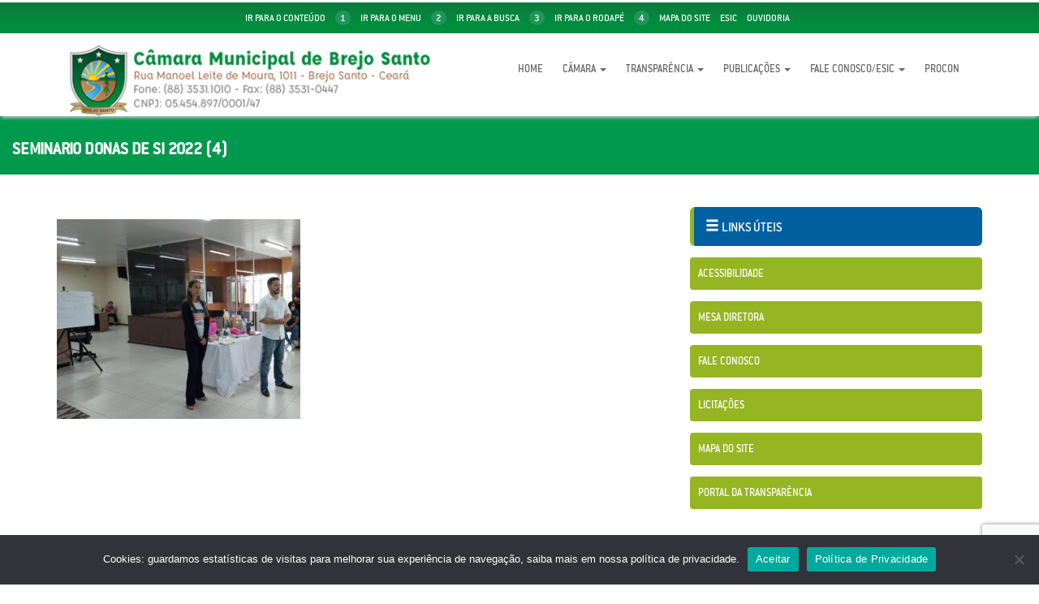

--- FILE ---
content_type: text/html; charset=UTF-8
request_url: https://camarabrejosanto.ce.gov.br/seminario-dona-de-si-empreendedorismo-feminino-2022/seminario-donas-de-si-2022-4/
body_size: 11535
content:
<!DOCTYPE html>
<html lang="pt-BR">
  <head>
    <meta charset="utf-8">
    <meta http-equiv="X-UA-Compatible" content="IE=edge">
    <meta name="viewport" content="width=device-width, initial-scale=1">

    <title>Seminario Donas de Si 2022 (4) - Câmara Municipal de Brejo Santo</title>
	<link rel="icon" type="image/png" href="http://camarabrejosanto.ce.gov.br/wp-content/uploads/2017/07/favicon.png" />

    <!-- CSS -->
    <link rel="stylesheet" type="text/css" title="default" href="https://camarabrejosanto.ce.gov.br/wp-content/themes/CamBrejosanto/style.css" />
	<link rel="alternate stylesheet" type="text/css" href="https://camarabrejosanto.ce.gov.br/wp-content/themes/CamBrejosanto/stylealt.css" title="contraste" />
    <link href="https://camarabrejosanto.ce.gov.br/wp-content/themes/CamBrejosanto/css/bootstrap.css" rel="stylesheet">
	<link rel="stylesheet" href="https://camarabrejosanto.ce.gov.br/wp-content/themes/CamBrejosanto/css/magnific-popup.css">

    <link href='https://fonts.googleapis.com/css?family=Roboto:400,700' rel='stylesheet' type='text/css'>
    <link href='https://fonts.googleapis.com/css?family=Roboto+Condensed:400,700' rel='stylesheet' type='text/css'>
	
	<script src='https://www.google.com/recaptcha/api.js'></script>
	 
	<script src='https://www.google.com/recaptcha/api.js'></script>
	<script data-account="7u49026LDK" src="https://cdn.userway.org/widget.js"></script>

    <!-- HTML5 shim and Respond.js for IE8 support of HTML5 elements and media queries -->
    <!-- WARNING: Respond.js doesn't work if you view the page via file:// -->
    <!--[if lt IE 9]>
      <script src="https://oss.maxcdn.com/html5shiv/3.7.2/html5shiv.min.js"></script>
      <script src="https://oss.maxcdn.com/respond/1.4.2/respond.min.js"></script>
    <![endif]-->
<meta name='robots' content='index, follow, max-image-preview:large, max-snippet:-1, max-video-preview:-1' />
	<style>img:is([sizes="auto" i], [sizes^="auto," i]) { contain-intrinsic-size: 3000px 1500px }</style>
	
	<!-- This site is optimized with the Yoast SEO plugin v26.8 - https://yoast.com/product/yoast-seo-wordpress/ -->
	<link rel="canonical" href="https://camarabrejosanto.ce.gov.br/seminario-dona-de-si-empreendedorismo-feminino-2022/seminario-donas-de-si-2022-4/" />
	<meta property="og:locale" content="pt_BR" />
	<meta property="og:type" content="article" />
	<meta property="og:title" content="Seminario Donas de Si 2022 (4) - Câmara Municipal de Brejo Santo" />
	<meta property="og:url" content="https://camarabrejosanto.ce.gov.br/seminario-dona-de-si-empreendedorismo-feminino-2022/seminario-donas-de-si-2022-4/" />
	<meta property="og:site_name" content="Câmara Municipal de Brejo Santo" />
	<meta property="og:image" content="https://camarabrejosanto.ce.gov.br/seminario-dona-de-si-empreendedorismo-feminino-2022/seminario-donas-de-si-2022-4" />
	<meta property="og:image:width" content="1280" />
	<meta property="og:image:height" content="1048" />
	<meta property="og:image:type" content="image/jpeg" />
	<meta name="twitter:card" content="summary_large_image" />
	<script type="application/ld+json" class="yoast-schema-graph">{"@context":"https://schema.org","@graph":[{"@type":"WebPage","@id":"https://camarabrejosanto.ce.gov.br/seminario-dona-de-si-empreendedorismo-feminino-2022/seminario-donas-de-si-2022-4/","url":"https://camarabrejosanto.ce.gov.br/seminario-dona-de-si-empreendedorismo-feminino-2022/seminario-donas-de-si-2022-4/","name":"Seminario Donas de Si 2022 (4) - Câmara Municipal de Brejo Santo","isPartOf":{"@id":"https://camarabrejosanto.ce.gov.br/#website"},"primaryImageOfPage":{"@id":"https://camarabrejosanto.ce.gov.br/seminario-dona-de-si-empreendedorismo-feminino-2022/seminario-donas-de-si-2022-4/#primaryimage"},"image":{"@id":"https://camarabrejosanto.ce.gov.br/seminario-dona-de-si-empreendedorismo-feminino-2022/seminario-donas-de-si-2022-4/#primaryimage"},"thumbnailUrl":"https://camarabrejosanto.ce.gov.br/wp-content/uploads/2022/06/Seminario-Donas-de-Si-2022-4.jpg","datePublished":"2022-06-08T12:48:13+00:00","breadcrumb":{"@id":"https://camarabrejosanto.ce.gov.br/seminario-dona-de-si-empreendedorismo-feminino-2022/seminario-donas-de-si-2022-4/#breadcrumb"},"inLanguage":"pt-BR","potentialAction":[{"@type":"ReadAction","target":["https://camarabrejosanto.ce.gov.br/seminario-dona-de-si-empreendedorismo-feminino-2022/seminario-donas-de-si-2022-4/"]}]},{"@type":"ImageObject","inLanguage":"pt-BR","@id":"https://camarabrejosanto.ce.gov.br/seminario-dona-de-si-empreendedorismo-feminino-2022/seminario-donas-de-si-2022-4/#primaryimage","url":"https://camarabrejosanto.ce.gov.br/wp-content/uploads/2022/06/Seminario-Donas-de-Si-2022-4.jpg","contentUrl":"https://camarabrejosanto.ce.gov.br/wp-content/uploads/2022/06/Seminario-Donas-de-Si-2022-4.jpg","width":1280,"height":1048},{"@type":"BreadcrumbList","@id":"https://camarabrejosanto.ce.gov.br/seminario-dona-de-si-empreendedorismo-feminino-2022/seminario-donas-de-si-2022-4/#breadcrumb","itemListElement":[{"@type":"ListItem","position":1,"name":"Início","item":"https://camarabrejosanto.ce.gov.br/"},{"@type":"ListItem","position":2,"name":"Seminário DONA DE SI &#8211; Empreendedorismo Feminino 2022","item":"https://camarabrejosanto.ce.gov.br/seminario-dona-de-si-empreendedorismo-feminino-2022/"},{"@type":"ListItem","position":3,"name":"Seminario Donas de Si 2022 (4)"}]},{"@type":"WebSite","@id":"https://camarabrejosanto.ce.gov.br/#website","url":"https://camarabrejosanto.ce.gov.br/","name":"Câmara Municipal de Brejo Santo","description":"Poder Legislativo do Município de Brejo Santo Ceará","potentialAction":[{"@type":"SearchAction","target":{"@type":"EntryPoint","urlTemplate":"https://camarabrejosanto.ce.gov.br/?s={search_term_string}"},"query-input":{"@type":"PropertyValueSpecification","valueRequired":true,"valueName":"search_term_string"}}],"inLanguage":"pt-BR"}]}</script>
	<!-- / Yoast SEO plugin. -->


<script type="text/javascript">
/* <![CDATA[ */
window._wpemojiSettings = {"baseUrl":"https:\/\/s.w.org\/images\/core\/emoji\/16.0.1\/72x72\/","ext":".png","svgUrl":"https:\/\/s.w.org\/images\/core\/emoji\/16.0.1\/svg\/","svgExt":".svg","source":{"concatemoji":"https:\/\/camarabrejosanto.ce.gov.br\/wp-includes\/js\/wp-emoji-release.min.js?ver=6.8.3"}};
/*! This file is auto-generated */
!function(s,n){var o,i,e;function c(e){try{var t={supportTests:e,timestamp:(new Date).valueOf()};sessionStorage.setItem(o,JSON.stringify(t))}catch(e){}}function p(e,t,n){e.clearRect(0,0,e.canvas.width,e.canvas.height),e.fillText(t,0,0);var t=new Uint32Array(e.getImageData(0,0,e.canvas.width,e.canvas.height).data),a=(e.clearRect(0,0,e.canvas.width,e.canvas.height),e.fillText(n,0,0),new Uint32Array(e.getImageData(0,0,e.canvas.width,e.canvas.height).data));return t.every(function(e,t){return e===a[t]})}function u(e,t){e.clearRect(0,0,e.canvas.width,e.canvas.height),e.fillText(t,0,0);for(var n=e.getImageData(16,16,1,1),a=0;a<n.data.length;a++)if(0!==n.data[a])return!1;return!0}function f(e,t,n,a){switch(t){case"flag":return n(e,"\ud83c\udff3\ufe0f\u200d\u26a7\ufe0f","\ud83c\udff3\ufe0f\u200b\u26a7\ufe0f")?!1:!n(e,"\ud83c\udde8\ud83c\uddf6","\ud83c\udde8\u200b\ud83c\uddf6")&&!n(e,"\ud83c\udff4\udb40\udc67\udb40\udc62\udb40\udc65\udb40\udc6e\udb40\udc67\udb40\udc7f","\ud83c\udff4\u200b\udb40\udc67\u200b\udb40\udc62\u200b\udb40\udc65\u200b\udb40\udc6e\u200b\udb40\udc67\u200b\udb40\udc7f");case"emoji":return!a(e,"\ud83e\udedf")}return!1}function g(e,t,n,a){var r="undefined"!=typeof WorkerGlobalScope&&self instanceof WorkerGlobalScope?new OffscreenCanvas(300,150):s.createElement("canvas"),o=r.getContext("2d",{willReadFrequently:!0}),i=(o.textBaseline="top",o.font="600 32px Arial",{});return e.forEach(function(e){i[e]=t(o,e,n,a)}),i}function t(e){var t=s.createElement("script");t.src=e,t.defer=!0,s.head.appendChild(t)}"undefined"!=typeof Promise&&(o="wpEmojiSettingsSupports",i=["flag","emoji"],n.supports={everything:!0,everythingExceptFlag:!0},e=new Promise(function(e){s.addEventListener("DOMContentLoaded",e,{once:!0})}),new Promise(function(t){var n=function(){try{var e=JSON.parse(sessionStorage.getItem(o));if("object"==typeof e&&"number"==typeof e.timestamp&&(new Date).valueOf()<e.timestamp+604800&&"object"==typeof e.supportTests)return e.supportTests}catch(e){}return null}();if(!n){if("undefined"!=typeof Worker&&"undefined"!=typeof OffscreenCanvas&&"undefined"!=typeof URL&&URL.createObjectURL&&"undefined"!=typeof Blob)try{var e="postMessage("+g.toString()+"("+[JSON.stringify(i),f.toString(),p.toString(),u.toString()].join(",")+"));",a=new Blob([e],{type:"text/javascript"}),r=new Worker(URL.createObjectURL(a),{name:"wpTestEmojiSupports"});return void(r.onmessage=function(e){c(n=e.data),r.terminate(),t(n)})}catch(e){}c(n=g(i,f,p,u))}t(n)}).then(function(e){for(var t in e)n.supports[t]=e[t],n.supports.everything=n.supports.everything&&n.supports[t],"flag"!==t&&(n.supports.everythingExceptFlag=n.supports.everythingExceptFlag&&n.supports[t]);n.supports.everythingExceptFlag=n.supports.everythingExceptFlag&&!n.supports.flag,n.DOMReady=!1,n.readyCallback=function(){n.DOMReady=!0}}).then(function(){return e}).then(function(){var e;n.supports.everything||(n.readyCallback(),(e=n.source||{}).concatemoji?t(e.concatemoji):e.wpemoji&&e.twemoji&&(t(e.twemoji),t(e.wpemoji)))}))}((window,document),window._wpemojiSettings);
/* ]]> */
</script>
<style id='wp-emoji-styles-inline-css' type='text/css'>

	img.wp-smiley, img.emoji {
		display: inline !important;
		border: none !important;
		box-shadow: none !important;
		height: 1em !important;
		width: 1em !important;
		margin: 0 0.07em !important;
		vertical-align: -0.1em !important;
		background: none !important;
		padding: 0 !important;
	}
</style>
<link rel='stylesheet' id='wp-block-library-css' href='https://camarabrejosanto.ce.gov.br/wp-includes/css/dist/block-library/style.min.css?ver=6.8.3' type='text/css' media='all' />
<style id='classic-theme-styles-inline-css' type='text/css'>
/*! This file is auto-generated */
.wp-block-button__link{color:#fff;background-color:#32373c;border-radius:9999px;box-shadow:none;text-decoration:none;padding:calc(.667em + 2px) calc(1.333em + 2px);font-size:1.125em}.wp-block-file__button{background:#32373c;color:#fff;text-decoration:none}
</style>
<style id='global-styles-inline-css' type='text/css'>
:root{--wp--preset--aspect-ratio--square: 1;--wp--preset--aspect-ratio--4-3: 4/3;--wp--preset--aspect-ratio--3-4: 3/4;--wp--preset--aspect-ratio--3-2: 3/2;--wp--preset--aspect-ratio--2-3: 2/3;--wp--preset--aspect-ratio--16-9: 16/9;--wp--preset--aspect-ratio--9-16: 9/16;--wp--preset--color--black: #000000;--wp--preset--color--cyan-bluish-gray: #abb8c3;--wp--preset--color--white: #ffffff;--wp--preset--color--pale-pink: #f78da7;--wp--preset--color--vivid-red: #cf2e2e;--wp--preset--color--luminous-vivid-orange: #ff6900;--wp--preset--color--luminous-vivid-amber: #fcb900;--wp--preset--color--light-green-cyan: #7bdcb5;--wp--preset--color--vivid-green-cyan: #00d084;--wp--preset--color--pale-cyan-blue: #8ed1fc;--wp--preset--color--vivid-cyan-blue: #0693e3;--wp--preset--color--vivid-purple: #9b51e0;--wp--preset--gradient--vivid-cyan-blue-to-vivid-purple: linear-gradient(135deg,rgba(6,147,227,1) 0%,rgb(155,81,224) 100%);--wp--preset--gradient--light-green-cyan-to-vivid-green-cyan: linear-gradient(135deg,rgb(122,220,180) 0%,rgb(0,208,130) 100%);--wp--preset--gradient--luminous-vivid-amber-to-luminous-vivid-orange: linear-gradient(135deg,rgba(252,185,0,1) 0%,rgba(255,105,0,1) 100%);--wp--preset--gradient--luminous-vivid-orange-to-vivid-red: linear-gradient(135deg,rgba(255,105,0,1) 0%,rgb(207,46,46) 100%);--wp--preset--gradient--very-light-gray-to-cyan-bluish-gray: linear-gradient(135deg,rgb(238,238,238) 0%,rgb(169,184,195) 100%);--wp--preset--gradient--cool-to-warm-spectrum: linear-gradient(135deg,rgb(74,234,220) 0%,rgb(151,120,209) 20%,rgb(207,42,186) 40%,rgb(238,44,130) 60%,rgb(251,105,98) 80%,rgb(254,248,76) 100%);--wp--preset--gradient--blush-light-purple: linear-gradient(135deg,rgb(255,206,236) 0%,rgb(152,150,240) 100%);--wp--preset--gradient--blush-bordeaux: linear-gradient(135deg,rgb(254,205,165) 0%,rgb(254,45,45) 50%,rgb(107,0,62) 100%);--wp--preset--gradient--luminous-dusk: linear-gradient(135deg,rgb(255,203,112) 0%,rgb(199,81,192) 50%,rgb(65,88,208) 100%);--wp--preset--gradient--pale-ocean: linear-gradient(135deg,rgb(255,245,203) 0%,rgb(182,227,212) 50%,rgb(51,167,181) 100%);--wp--preset--gradient--electric-grass: linear-gradient(135deg,rgb(202,248,128) 0%,rgb(113,206,126) 100%);--wp--preset--gradient--midnight: linear-gradient(135deg,rgb(2,3,129) 0%,rgb(40,116,252) 100%);--wp--preset--font-size--small: 13px;--wp--preset--font-size--medium: 20px;--wp--preset--font-size--large: 36px;--wp--preset--font-size--x-large: 42px;--wp--preset--spacing--20: 0.44rem;--wp--preset--spacing--30: 0.67rem;--wp--preset--spacing--40: 1rem;--wp--preset--spacing--50: 1.5rem;--wp--preset--spacing--60: 2.25rem;--wp--preset--spacing--70: 3.38rem;--wp--preset--spacing--80: 5.06rem;--wp--preset--shadow--natural: 6px 6px 9px rgba(0, 0, 0, 0.2);--wp--preset--shadow--deep: 12px 12px 50px rgba(0, 0, 0, 0.4);--wp--preset--shadow--sharp: 6px 6px 0px rgba(0, 0, 0, 0.2);--wp--preset--shadow--outlined: 6px 6px 0px -3px rgba(255, 255, 255, 1), 6px 6px rgba(0, 0, 0, 1);--wp--preset--shadow--crisp: 6px 6px 0px rgba(0, 0, 0, 1);}:where(.is-layout-flex){gap: 0.5em;}:where(.is-layout-grid){gap: 0.5em;}body .is-layout-flex{display: flex;}.is-layout-flex{flex-wrap: wrap;align-items: center;}.is-layout-flex > :is(*, div){margin: 0;}body .is-layout-grid{display: grid;}.is-layout-grid > :is(*, div){margin: 0;}:where(.wp-block-columns.is-layout-flex){gap: 2em;}:where(.wp-block-columns.is-layout-grid){gap: 2em;}:where(.wp-block-post-template.is-layout-flex){gap: 1.25em;}:where(.wp-block-post-template.is-layout-grid){gap: 1.25em;}.has-black-color{color: var(--wp--preset--color--black) !important;}.has-cyan-bluish-gray-color{color: var(--wp--preset--color--cyan-bluish-gray) !important;}.has-white-color{color: var(--wp--preset--color--white) !important;}.has-pale-pink-color{color: var(--wp--preset--color--pale-pink) !important;}.has-vivid-red-color{color: var(--wp--preset--color--vivid-red) !important;}.has-luminous-vivid-orange-color{color: var(--wp--preset--color--luminous-vivid-orange) !important;}.has-luminous-vivid-amber-color{color: var(--wp--preset--color--luminous-vivid-amber) !important;}.has-light-green-cyan-color{color: var(--wp--preset--color--light-green-cyan) !important;}.has-vivid-green-cyan-color{color: var(--wp--preset--color--vivid-green-cyan) !important;}.has-pale-cyan-blue-color{color: var(--wp--preset--color--pale-cyan-blue) !important;}.has-vivid-cyan-blue-color{color: var(--wp--preset--color--vivid-cyan-blue) !important;}.has-vivid-purple-color{color: var(--wp--preset--color--vivid-purple) !important;}.has-black-background-color{background-color: var(--wp--preset--color--black) !important;}.has-cyan-bluish-gray-background-color{background-color: var(--wp--preset--color--cyan-bluish-gray) !important;}.has-white-background-color{background-color: var(--wp--preset--color--white) !important;}.has-pale-pink-background-color{background-color: var(--wp--preset--color--pale-pink) !important;}.has-vivid-red-background-color{background-color: var(--wp--preset--color--vivid-red) !important;}.has-luminous-vivid-orange-background-color{background-color: var(--wp--preset--color--luminous-vivid-orange) !important;}.has-luminous-vivid-amber-background-color{background-color: var(--wp--preset--color--luminous-vivid-amber) !important;}.has-light-green-cyan-background-color{background-color: var(--wp--preset--color--light-green-cyan) !important;}.has-vivid-green-cyan-background-color{background-color: var(--wp--preset--color--vivid-green-cyan) !important;}.has-pale-cyan-blue-background-color{background-color: var(--wp--preset--color--pale-cyan-blue) !important;}.has-vivid-cyan-blue-background-color{background-color: var(--wp--preset--color--vivid-cyan-blue) !important;}.has-vivid-purple-background-color{background-color: var(--wp--preset--color--vivid-purple) !important;}.has-black-border-color{border-color: var(--wp--preset--color--black) !important;}.has-cyan-bluish-gray-border-color{border-color: var(--wp--preset--color--cyan-bluish-gray) !important;}.has-white-border-color{border-color: var(--wp--preset--color--white) !important;}.has-pale-pink-border-color{border-color: var(--wp--preset--color--pale-pink) !important;}.has-vivid-red-border-color{border-color: var(--wp--preset--color--vivid-red) !important;}.has-luminous-vivid-orange-border-color{border-color: var(--wp--preset--color--luminous-vivid-orange) !important;}.has-luminous-vivid-amber-border-color{border-color: var(--wp--preset--color--luminous-vivid-amber) !important;}.has-light-green-cyan-border-color{border-color: var(--wp--preset--color--light-green-cyan) !important;}.has-vivid-green-cyan-border-color{border-color: var(--wp--preset--color--vivid-green-cyan) !important;}.has-pale-cyan-blue-border-color{border-color: var(--wp--preset--color--pale-cyan-blue) !important;}.has-vivid-cyan-blue-border-color{border-color: var(--wp--preset--color--vivid-cyan-blue) !important;}.has-vivid-purple-border-color{border-color: var(--wp--preset--color--vivid-purple) !important;}.has-vivid-cyan-blue-to-vivid-purple-gradient-background{background: var(--wp--preset--gradient--vivid-cyan-blue-to-vivid-purple) !important;}.has-light-green-cyan-to-vivid-green-cyan-gradient-background{background: var(--wp--preset--gradient--light-green-cyan-to-vivid-green-cyan) !important;}.has-luminous-vivid-amber-to-luminous-vivid-orange-gradient-background{background: var(--wp--preset--gradient--luminous-vivid-amber-to-luminous-vivid-orange) !important;}.has-luminous-vivid-orange-to-vivid-red-gradient-background{background: var(--wp--preset--gradient--luminous-vivid-orange-to-vivid-red) !important;}.has-very-light-gray-to-cyan-bluish-gray-gradient-background{background: var(--wp--preset--gradient--very-light-gray-to-cyan-bluish-gray) !important;}.has-cool-to-warm-spectrum-gradient-background{background: var(--wp--preset--gradient--cool-to-warm-spectrum) !important;}.has-blush-light-purple-gradient-background{background: var(--wp--preset--gradient--blush-light-purple) !important;}.has-blush-bordeaux-gradient-background{background: var(--wp--preset--gradient--blush-bordeaux) !important;}.has-luminous-dusk-gradient-background{background: var(--wp--preset--gradient--luminous-dusk) !important;}.has-pale-ocean-gradient-background{background: var(--wp--preset--gradient--pale-ocean) !important;}.has-electric-grass-gradient-background{background: var(--wp--preset--gradient--electric-grass) !important;}.has-midnight-gradient-background{background: var(--wp--preset--gradient--midnight) !important;}.has-small-font-size{font-size: var(--wp--preset--font-size--small) !important;}.has-medium-font-size{font-size: var(--wp--preset--font-size--medium) !important;}.has-large-font-size{font-size: var(--wp--preset--font-size--large) !important;}.has-x-large-font-size{font-size: var(--wp--preset--font-size--x-large) !important;}
:where(.wp-block-post-template.is-layout-flex){gap: 1.25em;}:where(.wp-block-post-template.is-layout-grid){gap: 1.25em;}
:where(.wp-block-columns.is-layout-flex){gap: 2em;}:where(.wp-block-columns.is-layout-grid){gap: 2em;}
:root :where(.wp-block-pullquote){font-size: 1.5em;line-height: 1.6;}
</style>
<link rel='stylesheet' id='contact-form-7-css' href='https://camarabrejosanto.ce.gov.br/wp-content/plugins/contact-form-7/includes/css/styles.css?ver=6.1.3' type='text/css' media='all' />
<link rel='stylesheet' id='cookie-notice-front-css' href='https://camarabrejosanto.ce.gov.br/wp-content/plugins/cookie-notice/css/front.min.css?ver=2.5.8' type='text/css' media='all' />
<link rel='stylesheet' id='ee-simple-file-list-css-css' href='https://camarabrejosanto.ce.gov.br/wp-content/plugins/simple-file-list/css/styles.css?ver=6.1.15' type='text/css' media='all' />
<link rel='stylesheet' id='search-filter-plugin-styles-css' href='https://camarabrejosanto.ce.gov.br/wp-content/plugins/search-filter-pro/public/assets/css/search-filter.min.css?ver=2.5.16' type='text/css' media='all' />
<script type="text/javascript" id="cookie-notice-front-js-before">
/* <![CDATA[ */
var cnArgs = {"ajaxUrl":"https:\/\/camarabrejosanto.ce.gov.br\/wp-admin\/admin-ajax.php","nonce":"f5066acf24","hideEffect":"fade","position":"bottom","onScroll":false,"onScrollOffset":100,"onClick":false,"cookieName":"cookie_notice_accepted","cookieTime":2592000,"cookieTimeRejected":2592000,"globalCookie":false,"redirection":false,"cache":false,"revokeCookies":false,"revokeCookiesOpt":"automatic"};
/* ]]> */
</script>
<script type="text/javascript" src="https://camarabrejosanto.ce.gov.br/wp-content/plugins/cookie-notice/js/front.min.js?ver=2.5.8" id="cookie-notice-front-js"></script>
<script type="text/javascript" src="https://camarabrejosanto.ce.gov.br/wp-content/plugins/simple-file-list/js/ee-head.js?ver=6.8.3" id="ee-simple-file-list-js-head-js"></script>
<script type="text/javascript" src="https://camarabrejosanto.ce.gov.br/wp-includes/js/jquery/jquery.min.js?ver=3.7.1" id="jquery-core-js"></script>
<script type="text/javascript" src="https://camarabrejosanto.ce.gov.br/wp-includes/js/jquery/jquery-migrate.min.js?ver=3.4.1" id="jquery-migrate-js"></script>
<script type="text/javascript" id="search-filter-plugin-build-js-extra">
/* <![CDATA[ */
var SF_LDATA = {"ajax_url":"https:\/\/camarabrejosanto.ce.gov.br\/wp-admin\/admin-ajax.php","home_url":"https:\/\/camarabrejosanto.ce.gov.br\/","extensions":[]};
/* ]]> */
</script>
<script type="text/javascript" src="https://camarabrejosanto.ce.gov.br/wp-content/plugins/search-filter-pro/public/assets/js/search-filter-build.min.js?ver=2.5.16" id="search-filter-plugin-build-js"></script>
<script type="text/javascript" src="https://camarabrejosanto.ce.gov.br/wp-content/plugins/search-filter-pro/public/assets/js/chosen.jquery.min.js?ver=2.5.16" id="search-filter-plugin-chosen-js"></script>
<link rel="https://api.w.org/" href="https://camarabrejosanto.ce.gov.br/wp-json/" /><link rel="alternate" title="JSON" type="application/json" href="https://camarabrejosanto.ce.gov.br/wp-json/wp/v2/media/20647" /><link rel='shortlink' href='https://camarabrejosanto.ce.gov.br/?p=20647' />
<link rel="alternate" title="oEmbed (JSON)" type="application/json+oembed" href="https://camarabrejosanto.ce.gov.br/wp-json/oembed/1.0/embed?url=https%3A%2F%2Fcamarabrejosanto.ce.gov.br%2Fseminario-dona-de-si-empreendedorismo-feminino-2022%2Fseminario-donas-de-si-2022-4%2F" />
<link rel="alternate" title="oEmbed (XML)" type="text/xml+oembed" href="https://camarabrejosanto.ce.gov.br/wp-json/oembed/1.0/embed?url=https%3A%2F%2Fcamarabrejosanto.ce.gov.br%2Fseminario-dona-de-si-empreendedorismo-feminino-2022%2Fseminario-donas-de-si-2022-4%2F&#038;format=xml" />
		<style type="text/css" id="wp-custom-css">
			/* form search */
.filtro-busca h5{
	margin:0;
  font-size:17px;
}
.filtro-busca h5 a{
	color:#37776c;
}
.filtro-busca .badge{
	background:#37774c;
}
.filtro-busca .badge:hover{
	color:#37774c;
	background:#fff!important;
}
.filtro-busca .list-group :hover{
	background:#eee;
	cursor:pointer;
}
.filtro-busca .list-group-item{
	padding:18px 20px;
	border-bottom:2px solid #37774c;
	box-shadow: 0px 0px 42px -15px rgba(0,0,0,0.24);
-webkit-box-shadow: 0px 0px 42px -15px rgba(0,0,0,0.24);
-moz-box-shadow: 0px 0px 42px -15px rgba(0,0,0,0.24);
	margin-bottom:20px;
}
.filtro-busca h1{
	font-size:45px!important;
	font-weight:800;
}
.filtro-busca h4{
	text-transform:uppercase;
	color:#069;
}
.filtro-busca label{
	width:100%;
	text-transform:uppercase;
	color:#069;
	padding:20px 0;
}
.filtro-busca ul{
	margin:0;
	padding:0;
}
.filtro-busca li{
	width:100%;
}
.filtro-busca input[type="text"]{
	background:#014e2e;
	width:100%!important;
	padding:14px;
	border-radius:8px;
	border:0;
	border:3px solid #014e2e;
box-shadow: 0px 0px 22px 7px rgba(0,0,0,0.22);
-webkit-box-shadow: 0px 0px 22px 7px rgba(0,0,0,0.22);
-moz-box-shadow: 0px 0px 22px 7px rgba(0,0,0,0.22);
	color:#fff;
}
.filtro-busca input[type="submit"]{
	width:25%;
	background:#37774c;
}

.page-pdf .sf-field-submit{
	width:11%!important;
}.page-pdf .sf-field-submit h4{color:#fff;}
.sf-field-reset h4{color:#fff;}

.sf-field-reset input[type="submit"]{background:#5c815c;}
.sf-field-reset{
	width:15%!important;
}

.search-pesquisa input[type="submit"]{border-radius:6px;background:#333;padding:10px;border:none;color:#fff;}
.search-pesquisa input[type="submit"]:hover{background:#004398;}

/* Links head */
.links-head{
	padding-right:25px;
}
.links-head li span{
	margin-left:10px;
}
.links-head li{
	font-size:14px;
	text-transform:uppercase;
	padding-left:10px;
}
.links-head li a{
	padding:10px 20px;
	display:inline-block;
	border:1px solid #37774c;
	border-radius:3px;
	color:#37774c;
	background:#fff;
}
.links-head li a:hover{
	text-decoration:none;
	background:#696;
	color:#fff;
}		</style>
		</head>
<body class="attachment wp-singular attachment-template-default single single-attachment postid-20647 attachmentid-20647 attachment-jpeg wp-theme-CamBrejosanto cookies-not-set">

<header>
  <div class="header-top">
    <div class="container">
      <div class="row">
        <div class="col-md-12">
          <ul class="list-inline text-uppercase text-center">
            <li><a href="http://camarabrejosanto.ce.gov.br/#ancoraconteudo">ir para o conteúdo <span>1</span></a></li>
            <li><a href="#ancoramenu">ir para o menu <span>2</span></a></li>
            <li><a href="http://camarabrejosanto.ce.gov.br/#ancorabusca">ir para a busca <span>3</span></a></li>
            <li><a href="#ancorarodape">ir para o rodapé <span>4</span></a></li>
            <li><a href="http://camarabrejosanto.ce.gov.br/mapa-do-site/">mapa do site</a></li>
            <li><a href="http://camarabrejosanto.ce.gov.br/esic/">Esic</a></li>
            <li><a href="http://camarabrejosanto.ce.gov.br/ouvidoria/">Ouvidoria</a></li>
          </ul>
        </div>
      </div>
    </div>
  </div>
  <div class="container header-cotent" id="ancoramenu">
    <div class="col-md-5 logo">
      <a href="https://camarabrejosanto.ce.gov.br"><img src="https://camarabrejosanto.ce.gov.br/wp-content/themes/CamBrejosanto/images/2020/marca.png" class="img-responsive"></a>
    </div>
    <div class="col-md-7">
        <nav class="navbar navbar-default" role="navigation">
          <div class="container-fluid">
            <!-- Brand and toggle get grouped for better mobile display -->
            <div class="navbar-header">
              <button type="button" class="navbar-toggle" data-toggle="collapse" data-target="#bs-example-navbar-collapse-1">
                <span class="sr-only">Toggle navigation</span>
                <span class="icon-bar"></span>
                <span class="icon-bar"></span>
                <span class="icon-bar"></span>
              </button>
              <!--<a class="navbar-brand">
                Navegação
              </a>-->
            </div>
                <div id="bs-example-navbar-collapse-1" class="collapse navbar-collapse"><ul id="menu-menutopo" class="nav navbar-nav navbar-right"><li id="menu-item-26" class="menu-item menu-item-type-custom menu-item-object-custom menu-item-home menu-item-26"><a title="Home" href="http://camarabrejosanto.ce.gov.br">Home</a></li>
<li id="menu-item-19839" class="menu-item menu-item-type-post_type menu-item-object-page menu-item-has-children menu-item-19839 dropdown"><a title="Câmara" href="#" data-toggle="dropdown" class="dropdown-toggle" aria-haspopup="true">Câmara <span class="caret"></span></a>
<ul role="menu" class=" dropdown-menu">
	<li id="menu-item-22358" class="menu-item menu-item-type-post_type menu-item-object-page menu-item-22358"><a title="Vereadores" href="https://camarabrejosanto.ce.gov.br/camara/vereadores/">Vereadores</a></li>
	<li id="menu-item-22357" class="menu-item menu-item-type-post_type menu-item-object-page menu-item-22357"><a title="Mesa Diretora" href="https://camarabrejosanto.ce.gov.br/camara/mesa-diretora/">Mesa Diretora</a></li>
	<li id="menu-item-19846" class="menu-item menu-item-type-post_type menu-item-object-page menu-item-19846"><a title="Comissões &#8211; Biênio 2025/2026" href="https://camarabrejosanto.ce.gov.br/comissoes/">Comissões &#8211; Biênio 2025/2026</a></li>
	<li id="menu-item-19837" class="menu-item menu-item-type-post_type menu-item-object-page menu-item-19837"><a title="Organograma" href="https://camarabrejosanto.ce.gov.br/organograma/">Organograma</a></li>
	<li id="menu-item-19847" class="menu-item menu-item-type-custom menu-item-object-custom menu-item-19847"><a title="Lei Orgânica" href="https://camarabrejosanto.ce.gov.br/?lei-municipal=lei-municipal-n-080-90">Lei Orgânica</a></li>
	<li id="menu-item-19841" class="menu-item menu-item-type-post_type menu-item-object-page menu-item-19841"><a title="Regimento Interno" href="https://camarabrejosanto.ce.gov.br/legislacao/regimento-interno/">Regimento Interno</a></li>
</ul>
</li>
<li id="menu-item-137" class="menu-item menu-item-type-custom menu-item-object-custom menu-item-has-children menu-item-137 dropdown"><a title="Transparência" href="#" data-toggle="dropdown" class="dropdown-toggle" aria-haspopup="true">Transparência <span class="caret"></span></a>
<ul role="menu" class=" dropdown-menu">
	<li id="menu-item-18642" class="menu-item menu-item-type-post_type menu-item-object-page menu-item-has-children menu-item-18642 dropdown"><a title="Relatório de Gestão Fiscal" href="https://camarabrejosanto.ce.gov.br/contas-publicas/relatorio-de-gestao-fiscal/">Relatório de Gestão Fiscal</a></li>
	<li id="menu-item-25" class="menu-item menu-item-type-post_type menu-item-object-page menu-item-25"><a title="Portal da Transparência" href="https://camarabrejosanto.ce.gov.br/portal-da-transparencia/">Portal da Transparência</a></li>
</ul>
</li>
<li id="menu-item-18689" class="menu-item menu-item-type-custom menu-item-object-custom menu-item-has-children menu-item-18689 dropdown"><a title="Publicações" href="#" data-toggle="dropdown" class="dropdown-toggle" aria-haspopup="true">Publicações <span class="caret"></span></a>
<ul role="menu" class=" dropdown-menu">
	<li id="menu-item-18690" class="menu-item menu-item-type-post_type menu-item-object-page menu-item-18690"><a title="Autógrafos" href="https://camarabrejosanto.ce.gov.br/sub-documentos/autografos/">Autógrafos</a></li>
	<li id="menu-item-18691" class="menu-item menu-item-type-post_type menu-item-object-page menu-item-18691"><a title="Decretos Legislativos" href="https://camarabrejosanto.ce.gov.br/legislacao/decretos-legislativos/">Decretos Legislativos</a></li>
	<li id="menu-item-22018" class="menu-item menu-item-type-post_type menu-item-object-page menu-item-22018"><a title="Convênios e Termos de Cooperação" href="https://camarabrejosanto.ce.gov.br/convenios-e-termos-de-cooperacao/">Convênios e Termos de Cooperação</a></li>
	<li id="menu-item-18692" class="menu-item menu-item-type-post_type menu-item-object-page menu-item-18692"><a title="Código de Ética e Decoro Parlamentar" href="https://camarabrejosanto.ce.gov.br/codigo-de-etica-e-decoro-parlamentar/">Código de Ética e Decoro Parlamentar</a></li>
	<li id="menu-item-18693" class="menu-item menu-item-type-post_type menu-item-object-page menu-item-18693"><a title="Indicações" href="https://camarabrejosanto.ce.gov.br/proposituras/indicacoes/">Indicações</a></li>
	<li id="menu-item-18694" class="menu-item menu-item-type-post_type menu-item-object-page menu-item-18694"><a title="Leis Municipais" href="https://camarabrejosanto.ce.gov.br/legislacao/leis-municipais/">Leis Municipais</a></li>
	<li id="menu-item-20014" class="menu-item menu-item-type-post_type menu-item-object-page menu-item-20014"><a title="Moções" href="https://camarabrejosanto.ce.gov.br/proposituras/mocoes/">Moções</a></li>
	<li id="menu-item-21984" class="menu-item menu-item-type-post_type menu-item-object-page menu-item-21984"><a title="Portarias" href="https://camarabrejosanto.ce.gov.br/portarias/">Portarias</a></li>
	<li id="menu-item-18695" class="menu-item menu-item-type-post_type menu-item-object-page menu-item-18695"><a title="Projetos de Decretos Legislativos" href="https://camarabrejosanto.ce.gov.br/legislacao/projetos-de-decretos-legislativos/">Projetos de Decretos Legislativos</a></li>
	<li id="menu-item-18696" class="menu-item menu-item-type-post_type menu-item-object-page menu-item-18696"><a title="Projetos de Leis" href="https://camarabrejosanto.ce.gov.br/projetos-de-leis/">Projetos de Leis</a></li>
	<li id="menu-item-18697" class="menu-item menu-item-type-post_type menu-item-object-page menu-item-18697"><a title="Projetos de Resolução" href="https://camarabrejosanto.ce.gov.br/proposituras/projetos-de-resolucao/">Projetos de Resolução</a></li>
	<li id="menu-item-18698" class="menu-item menu-item-type-post_type menu-item-object-page menu-item-18698"><a title="Proposta de Emenda" href="https://camarabrejosanto.ce.gov.br/proposituras/proposta-de-emenda/">Proposta de Emenda</a></li>
	<li id="menu-item-18699" class="menu-item menu-item-type-post_type menu-item-object-page menu-item-18699"><a title="Requerimentos" href="https://camarabrejosanto.ce.gov.br/proposituras/requerimentos/">Requerimentos</a></li>
	<li id="menu-item-18700" class="menu-item menu-item-type-post_type menu-item-object-page menu-item-18700"><a title="Resoluções" href="https://camarabrejosanto.ce.gov.br/legislacao/resolucoes/">Resoluções</a></li>
	<li id="menu-item-18701" class="menu-item menu-item-type-post_type menu-item-object-page menu-item-18701"><a title="Regimento Interno" href="https://camarabrejosanto.ce.gov.br/legislacao/regimento-interno/">Regimento Interno</a></li>
	<li id="menu-item-18795" class="menu-item menu-item-type-post_type menu-item-object-page menu-item-18795"><a title="Licitações" href="https://camarabrejosanto.ce.gov.br/licitacoes/">Licitações</a></li>
</ul>
</li>
<li id="menu-item-21900" class="menu-item menu-item-type-custom menu-item-object-custom menu-item-has-children menu-item-21900 dropdown"><a title="Fale Conosco/eSic" href="#" data-toggle="dropdown" class="dropdown-toggle" aria-haspopup="true">Fale Conosco/eSic <span class="caret"></span></a>
<ul role="menu" class=" dropdown-menu">
	<li id="menu-item-27" class="menu-item menu-item-type-post_type menu-item-object-page menu-item-27"><a title="Fale Conosco" href="https://camarabrejosanto.ce.gov.br/fale-conosco/">Fale Conosco</a></li>
	<li id="menu-item-122" class="menu-item menu-item-type-post_type menu-item-object-page menu-item-122"><a title="Ouvidoria" href="https://camarabrejosanto.ce.gov.br/ouvidoria/">Ouvidoria</a></li>
	<li id="menu-item-18707" class="menu-item menu-item-type-custom menu-item-object-custom menu-item-18707"><a title="eSic" target="_blank" href="https://esic.duosoftware.com.br/esicduo-cmbrejosanto/">eSic</a></li>
</ul>
</li>
<li id="menu-item-21906" class="menu-item menu-item-type-post_type menu-item-object-page menu-item-21906"><a title="Procon" href="https://camarabrejosanto.ce.gov.br/procon/">Procon</a></li>
</ul></div>            </div>
        </nav>     
    </div>
  </div>
</header>
  


<div class="container-fluid">
	<div class="row">
		<div class="col-md-12 title-page"><h1>Seminario Donas de Si 2022 (4)</h1></div>
	</div>
</div>

<div class="container">

	<div class="row">
		<div class="col-md-8 content">
				
				<br>
		<p class="attachment"><a title="Seminario Donas de Si 2022 (4)" href='https://camarabrejosanto.ce.gov.br/wp-content/uploads/2022/06/Seminario-Donas-de-Si-2022-4.jpg'><img fetchpriority="high" decoding="async" width="300" height="246" src="https://camarabrejosanto.ce.gov.br/wp-content/uploads/2022/06/Seminario-Donas-de-Si-2022-4-300x246.jpg" class="attachment-medium size-medium" alt="" srcset="https://camarabrejosanto.ce.gov.br/wp-content/uploads/2022/06/Seminario-Donas-de-Si-2022-4-300x246.jpg 300w, https://camarabrejosanto.ce.gov.br/wp-content/uploads/2022/06/Seminario-Donas-de-Si-2022-4-1024x838.jpg 1024w, https://camarabrejosanto.ce.gov.br/wp-content/uploads/2022/06/Seminario-Donas-de-Si-2022-4-768x629.jpg 768w, https://camarabrejosanto.ce.gov.br/wp-content/uploads/2022/06/Seminario-Donas-de-Si-2022-4.jpg 1280w" sizes="(max-width: 300px) 100vw, 300px" /></a></p>
		    		    		    		    		    
				</div>

		<div class="col-md-4 sidebar">
	<div class="links-sidebar">
		<h3><span class="glyphicon glyphicon-menu-hamburger" aria-hidden="true"></span> Links úteis</h3>
		<ul id="menu-menu-sidebar" class="list-unstyled"><li id="menu-item-18031" class="menu-item menu-item-type-post_type menu-item-object-page menu-item-18031"><a href="https://camarabrejosanto.ce.gov.br/acessibilidade/">Acessibilidade</a></li>
<li id="menu-item-18032" class="menu-item menu-item-type-post_type menu-item-object-page menu-item-18032"><a href="https://camarabrejosanto.ce.gov.br/camara/mesa-diretora/">Mesa Diretora</a></li>
<li id="menu-item-18033" class="menu-item menu-item-type-post_type menu-item-object-page menu-item-18033"><a href="https://camarabrejosanto.ce.gov.br/fale-conosco/">Fale Conosco</a></li>
<li id="menu-item-18034" class="menu-item menu-item-type-post_type menu-item-object-page menu-item-18034"><a href="https://camarabrejosanto.ce.gov.br/licitacoes/">Licitações</a></li>
<li id="menu-item-18035" class="menu-item menu-item-type-post_type menu-item-object-page menu-item-18035"><a href="https://camarabrejosanto.ce.gov.br/mapa-do-site/">Mapa do Site</a></li>
<li id="menu-item-18036" class="menu-item menu-item-type-post_type menu-item-object-page menu-item-18036"><a href="https://camarabrejosanto.ce.gov.br/portal-da-transparencia/">Portal da Transparência</a></li>
</ul>  		
		
	</div>
</div>
	</div>
</div>

<!-- Modal login -->
<div class="modal fade" id="myModallogiin" tabindex="-1" role="dialog" aria-labelledby="myModalLabel">
  <div class="modal-dialog" role="document">
    <div class="modal-content">
      <div class="modal-header">
        <button type="button" class="close" data-dismiss="modal" aria-label="Close"><span aria-hidden="true">&times;</span></button>
        <h4 class="modal-title" id="myModalLabel">área administrativa</h4>
      </div>
      <div class="modal-body">
        		
		 <form name="loginform" id="loginform" action="https://camarabrejosanto.ce.gov.br/gestao-cm/" method="post"><p class="login-username">
				<label for="user_login">Nome de usuário</label>
				<input type="text" name="log" id="user_login" autocomplete="username" class="input" value="" size="20" />
			</p><p class="login-password">
				<label for="user_pass">Senha</label>
				<input type="password" name="pwd" id="user_pass" autocomplete="current-password" spellcheck="false" class="input" value="" size="20" />
			</p><p class="login-remember"><label><input name="rememberme" type="checkbox" id="rememberme" value="forever" /> Lembrar-me</label></p><p class="login-submit">
				<input type="submit" name="wp-submit" id="wp-submit" class="button button-primary" value="Acessar" />
				<input type="hidden" name="redirect_to" value="https://camarabrejosanto.ce.gov.br/seminario-dona-de-si-empreendedorismo-feminino-2022/seminario-donas-de-si-2022-4/" />
			</p></form>  
      </div>
    </div>
  </div>
</div><!-- Modal login -->
<div class="modal fade" id="ModalSearch" tabindex="-1" role="dialog" aria-labelledby="myModalLabelsearch">
  <div class="modal-dialog" role="document">
    <div class="modal-content">
      <div class="modal-header">
        <button type="button" class="close" data-dismiss="modal" aria-label="Close"><span aria-hidden="true">&times;</span></button>
        <h4 class="modal-title" id="myModalLabelsearch">Pesquisar no site</h4>
      </div>
      <div class="modal-body">
		
		    <form role="search" method="get" action="https://camarabrejosanto.ce.gov.br/">
        <input type="search" class="search-field"
            placeholder="Pesquisar em toda Câmara"
            value="" name="s"
            title="Pesquisar por:" />
		<input type="hidden" name="search-type" value="page" />
        <input type="submit" class="search-submit btn btn-primary text-uppercase"
        value="Buscar" />
    </form>
	
		
      </div>
    </div>
  </div>
</div>
<footer id="ancorarodape">
  <div class="container foote-content">
    <div class="row">
      <div class="col-md-6 col-md-offset-3">
        <ul class="list-inline text-center text-uppercase">
          <li><a href="http://camarabrejosanto.ce.gov.br/">Página Inicial</a></li>
          <li><a href="http://camarabrejosanto.ce.gov.br/camara/">A câmara</a></li>
          <li><a href="http://camarabrejosanto.ce.gov.br/publicacoes">Publicações</a></li>
          <li><a href="http://camarabrejosanto.ce.gov.br/contas-publicas/">Contas públicas</a></li>
          <li><a href="http://camarabrejosanto.ce.gov.br/ouvidoria/">Ouvidoria</a></li>
          <li><a href="http://camarabrejosanto.ce.gov.br/esic/">ESIC</a></li>
        </ul>
      </div>
    </div>
    <div class="row">
      <div class="col-md-6 col-md-offset-3 text-center">
        <img src="https://camarabrejosanto.ce.gov.br/wp-content/themes/CamBrejosanto/images/2020/local.png">
        <h5>R. Manoel Leite de Moura, 1011 - Centro, Brejo Santo - CE<br> CEP 63260-000</h5>
      </div>
    </div>
  </div>
  <div class="container-fluid">
    <div class="row">
      <div class="col-md-12 nopadding">
        <iframe src="https://www.google.com/maps/embed?pb=!1m14!1m8!1m3!1d7911.569615241475!2d-38.989564!3d-7.488997!3m2!1i1024!2i768!4f13.1!3m3!1m2!1s0x0%3A0xa05c1debd9a9cab!2sC%C3%A2mara%20Municipal%20de%20Brejo%20Santo!5e0!3m2!1spt-BR!2sbr!4v1590964737113!5m2!1spt-BR!2sbr" width="100%" height="190" frameborder="0" style="border:0;" allowfullscreen="" aria-hidden="false" tabindex="0"></iframe>
      </div>
    </div>
    <div class="row">
      <div class="col-md-12 copy text-uppercase text-center">
        ©2020 Câmara Municipal de brejo santo - Poder Legislativo -  Todos os direitos reservados.
      </div>
    </div>
  </div>
</footer>

<!-- JS -->
<script src="https://ajax.googleapis.com/ajax/libs/jquery/1.11.3/jquery.min.js"></script>
<script src="https://camarabrejosanto.ce.gov.br/wp-content/themes/CamBrejosanto/js/bootstrap.min.js"></script>
<script type="text/javascript" src="https://camarabrejosanto.ce.gov.br/wp-content/themes/CamBrejosanto/js/jquery.magnific-popup.min.js"></script>
<script src="https://camarabrejosanto.ce.gov.br/wp-content/themes/CamBrejosanto/js/main.js"></script>
<script type="speculationrules">
{"prefetch":[{"source":"document","where":{"and":[{"href_matches":"\/*"},{"not":{"href_matches":["\/wp-*.php","\/wp-admin\/*","\/wp-content\/uploads\/*","\/wp-content\/*","\/wp-content\/plugins\/*","\/wp-content\/themes\/CamBrejosanto\/*","\/*\\?(.+)"]}},{"not":{"selector_matches":"a[rel~=\"nofollow\"]"}},{"not":{"selector_matches":".no-prefetch, .no-prefetch a"}}]},"eagerness":"conservative"}]}
</script>
<script type="text/javascript" src="https://camarabrejosanto.ce.gov.br/wp-includes/js/dist/hooks.min.js?ver=4d63a3d491d11ffd8ac6" id="wp-hooks-js"></script>
<script type="text/javascript" src="https://camarabrejosanto.ce.gov.br/wp-includes/js/dist/i18n.min.js?ver=5e580eb46a90c2b997e6" id="wp-i18n-js"></script>
<script type="text/javascript" id="wp-i18n-js-after">
/* <![CDATA[ */
wp.i18n.setLocaleData( { 'text direction\u0004ltr': [ 'ltr' ] } );
/* ]]> */
</script>
<script type="text/javascript" src="https://camarabrejosanto.ce.gov.br/wp-content/plugins/contact-form-7/includes/swv/js/index.js?ver=6.1.3" id="swv-js"></script>
<script type="text/javascript" id="contact-form-7-js-translations">
/* <![CDATA[ */
( function( domain, translations ) {
	var localeData = translations.locale_data[ domain ] || translations.locale_data.messages;
	localeData[""].domain = domain;
	wp.i18n.setLocaleData( localeData, domain );
} )( "contact-form-7", {"translation-revision-date":"2025-05-19 13:41:20+0000","generator":"GlotPress\/4.0.1","domain":"messages","locale_data":{"messages":{"":{"domain":"messages","plural-forms":"nplurals=2; plural=n > 1;","lang":"pt_BR"},"Error:":["Erro:"]}},"comment":{"reference":"includes\/js\/index.js"}} );
/* ]]> */
</script>
<script type="text/javascript" id="contact-form-7-js-before">
/* <![CDATA[ */
var wpcf7 = {
    "api": {
        "root": "https:\/\/camarabrejosanto.ce.gov.br\/wp-json\/",
        "namespace": "contact-form-7\/v1"
    }
};
/* ]]> */
</script>
<script type="text/javascript" src="https://camarabrejosanto.ce.gov.br/wp-content/plugins/contact-form-7/includes/js/index.js?ver=6.1.3" id="contact-form-7-js"></script>
<script type="text/javascript" id="ee-simple-file-list-js-foot-js-extra">
/* <![CDATA[ */
var eesfl_vars = {"ajaxurl":"https:\/\/camarabrejosanto.ce.gov.br\/wp-admin\/admin-ajax.php","eeEditText":"Editar","eeConfirmDeleteText":"Tem certeza de que deseja excluir isso?","eeCancelText":"Cancelar","eeCopyLinkText":"O elo foi copiado","eeUploadLimitText":"Limite de upload","eeFileTooLargeText":"Este arquivo \u00e9 muito grande","eeFileNotAllowedText":"Este tipo de arquivo n\u00e3o \u00e9 permitido","eeUploadErrorText":"O envio falhou","eeFilesSelected":"Arquivos selecionados","eeShowText":"Mostrar","eeHideText":"Esconder"};
/* ]]> */
</script>
<script type="text/javascript" src="https://camarabrejosanto.ce.gov.br/wp-content/plugins/simple-file-list/js/ee-footer.js?ver=6.1.15" id="ee-simple-file-list-js-foot-js"></script>
<script type="text/javascript" src="https://camarabrejosanto.ce.gov.br/wp-includes/js/jquery/ui/core.min.js?ver=1.13.3" id="jquery-ui-core-js"></script>
<script type="text/javascript" src="https://camarabrejosanto.ce.gov.br/wp-includes/js/jquery/ui/datepicker.min.js?ver=1.13.3" id="jquery-ui-datepicker-js"></script>
<script type="text/javascript" id="jquery-ui-datepicker-js-after">
/* <![CDATA[ */
jQuery(function(jQuery){jQuery.datepicker.setDefaults({"closeText":"Fechar","currentText":"Hoje","monthNames":["janeiro","fevereiro","mar\u00e7o","abril","maio","junho","julho","agosto","setembro","outubro","novembro","dezembro"],"monthNamesShort":["jan","fev","mar","abr","maio","jun","jul","ago","set","out","nov","dez"],"nextText":"Seguinte","prevText":"Anterior","dayNames":["domingo","segunda-feira","ter\u00e7a-feira","quarta-feira","quinta-feira","sexta-feira","s\u00e1bado"],"dayNamesShort":["dom","seg","ter","qua","qui","sex","s\u00e1b"],"dayNamesMin":["D","S","T","Q","Q","S","S"],"dateFormat":"d \\dd\\e MM \\dd\\e yy","firstDay":0,"isRTL":false});});
/* ]]> */
</script>
<script type="text/javascript" src="https://www.google.com/recaptcha/api.js?render=6LeW46wUAAAAAELV06ntij-XNVrarQkgpF7MM1SB&amp;ver=3.0" id="google-recaptcha-js"></script>
<script type="text/javascript" src="https://camarabrejosanto.ce.gov.br/wp-includes/js/dist/vendor/wp-polyfill.min.js?ver=3.15.0" id="wp-polyfill-js"></script>
<script type="text/javascript" id="wpcf7-recaptcha-js-before">
/* <![CDATA[ */
var wpcf7_recaptcha = {
    "sitekey": "6LeW46wUAAAAAELV06ntij-XNVrarQkgpF7MM1SB",
    "actions": {
        "homepage": "homepage",
        "contactform": "contactform"
    }
};
/* ]]> */
</script>
<script type="text/javascript" src="https://camarabrejosanto.ce.gov.br/wp-content/plugins/contact-form-7/modules/recaptcha/index.js?ver=6.1.3" id="wpcf7-recaptcha-js"></script>

		<!-- Cookie Notice plugin v2.5.8 by Hu-manity.co https://hu-manity.co/ -->
		<div id="cookie-notice" role="dialog" class="cookie-notice-hidden cookie-revoke-hidden cn-position-bottom" aria-label="Cookie Notice" style="background-color: rgba(50,50,58,1);"><div class="cookie-notice-container" style="color: #fff"><span id="cn-notice-text" class="cn-text-container">Cookies: guardamos estatísticas de visitas para melhorar sua experiência de navegação, saiba mais em nossa política de privacidade.</span><span id="cn-notice-buttons" class="cn-buttons-container"><button id="cn-accept-cookie" data-cookie-set="accept" class="cn-set-cookie cn-button" aria-label="Aceitar" style="background-color: #00a99d">Aceitar</button><button data-link-url="https://camarabrejosanto.ce.gov.br/politica-de-privacidade/" data-link-target="_blank" id="cn-more-info" class="cn-more-info cn-button" aria-label="Política de Privacidade" style="background-color: #00a99d">Política de Privacidade</button></span><button id="cn-close-notice" data-cookie-set="accept" class="cn-close-icon" aria-label="No"></button></div>
			
		</div>
		<!-- / Cookie Notice plugin --></body>
</html>

--- FILE ---
content_type: text/html; charset=utf-8
request_url: https://www.google.com/recaptcha/api2/anchor?ar=1&k=6LeW46wUAAAAAELV06ntij-XNVrarQkgpF7MM1SB&co=aHR0cHM6Ly9jYW1hcmFicmVqb3NhbnRvLmNlLmdvdi5icjo0NDM.&hl=en&v=N67nZn4AqZkNcbeMu4prBgzg&size=invisible&anchor-ms=20000&execute-ms=30000&cb=lzct76wy72ch
body_size: 48587
content:
<!DOCTYPE HTML><html dir="ltr" lang="en"><head><meta http-equiv="Content-Type" content="text/html; charset=UTF-8">
<meta http-equiv="X-UA-Compatible" content="IE=edge">
<title>reCAPTCHA</title>
<style type="text/css">
/* cyrillic-ext */
@font-face {
  font-family: 'Roboto';
  font-style: normal;
  font-weight: 400;
  font-stretch: 100%;
  src: url(//fonts.gstatic.com/s/roboto/v48/KFO7CnqEu92Fr1ME7kSn66aGLdTylUAMa3GUBHMdazTgWw.woff2) format('woff2');
  unicode-range: U+0460-052F, U+1C80-1C8A, U+20B4, U+2DE0-2DFF, U+A640-A69F, U+FE2E-FE2F;
}
/* cyrillic */
@font-face {
  font-family: 'Roboto';
  font-style: normal;
  font-weight: 400;
  font-stretch: 100%;
  src: url(//fonts.gstatic.com/s/roboto/v48/KFO7CnqEu92Fr1ME7kSn66aGLdTylUAMa3iUBHMdazTgWw.woff2) format('woff2');
  unicode-range: U+0301, U+0400-045F, U+0490-0491, U+04B0-04B1, U+2116;
}
/* greek-ext */
@font-face {
  font-family: 'Roboto';
  font-style: normal;
  font-weight: 400;
  font-stretch: 100%;
  src: url(//fonts.gstatic.com/s/roboto/v48/KFO7CnqEu92Fr1ME7kSn66aGLdTylUAMa3CUBHMdazTgWw.woff2) format('woff2');
  unicode-range: U+1F00-1FFF;
}
/* greek */
@font-face {
  font-family: 'Roboto';
  font-style: normal;
  font-weight: 400;
  font-stretch: 100%;
  src: url(//fonts.gstatic.com/s/roboto/v48/KFO7CnqEu92Fr1ME7kSn66aGLdTylUAMa3-UBHMdazTgWw.woff2) format('woff2');
  unicode-range: U+0370-0377, U+037A-037F, U+0384-038A, U+038C, U+038E-03A1, U+03A3-03FF;
}
/* math */
@font-face {
  font-family: 'Roboto';
  font-style: normal;
  font-weight: 400;
  font-stretch: 100%;
  src: url(//fonts.gstatic.com/s/roboto/v48/KFO7CnqEu92Fr1ME7kSn66aGLdTylUAMawCUBHMdazTgWw.woff2) format('woff2');
  unicode-range: U+0302-0303, U+0305, U+0307-0308, U+0310, U+0312, U+0315, U+031A, U+0326-0327, U+032C, U+032F-0330, U+0332-0333, U+0338, U+033A, U+0346, U+034D, U+0391-03A1, U+03A3-03A9, U+03B1-03C9, U+03D1, U+03D5-03D6, U+03F0-03F1, U+03F4-03F5, U+2016-2017, U+2034-2038, U+203C, U+2040, U+2043, U+2047, U+2050, U+2057, U+205F, U+2070-2071, U+2074-208E, U+2090-209C, U+20D0-20DC, U+20E1, U+20E5-20EF, U+2100-2112, U+2114-2115, U+2117-2121, U+2123-214F, U+2190, U+2192, U+2194-21AE, U+21B0-21E5, U+21F1-21F2, U+21F4-2211, U+2213-2214, U+2216-22FF, U+2308-230B, U+2310, U+2319, U+231C-2321, U+2336-237A, U+237C, U+2395, U+239B-23B7, U+23D0, U+23DC-23E1, U+2474-2475, U+25AF, U+25B3, U+25B7, U+25BD, U+25C1, U+25CA, U+25CC, U+25FB, U+266D-266F, U+27C0-27FF, U+2900-2AFF, U+2B0E-2B11, U+2B30-2B4C, U+2BFE, U+3030, U+FF5B, U+FF5D, U+1D400-1D7FF, U+1EE00-1EEFF;
}
/* symbols */
@font-face {
  font-family: 'Roboto';
  font-style: normal;
  font-weight: 400;
  font-stretch: 100%;
  src: url(//fonts.gstatic.com/s/roboto/v48/KFO7CnqEu92Fr1ME7kSn66aGLdTylUAMaxKUBHMdazTgWw.woff2) format('woff2');
  unicode-range: U+0001-000C, U+000E-001F, U+007F-009F, U+20DD-20E0, U+20E2-20E4, U+2150-218F, U+2190, U+2192, U+2194-2199, U+21AF, U+21E6-21F0, U+21F3, U+2218-2219, U+2299, U+22C4-22C6, U+2300-243F, U+2440-244A, U+2460-24FF, U+25A0-27BF, U+2800-28FF, U+2921-2922, U+2981, U+29BF, U+29EB, U+2B00-2BFF, U+4DC0-4DFF, U+FFF9-FFFB, U+10140-1018E, U+10190-1019C, U+101A0, U+101D0-101FD, U+102E0-102FB, U+10E60-10E7E, U+1D2C0-1D2D3, U+1D2E0-1D37F, U+1F000-1F0FF, U+1F100-1F1AD, U+1F1E6-1F1FF, U+1F30D-1F30F, U+1F315, U+1F31C, U+1F31E, U+1F320-1F32C, U+1F336, U+1F378, U+1F37D, U+1F382, U+1F393-1F39F, U+1F3A7-1F3A8, U+1F3AC-1F3AF, U+1F3C2, U+1F3C4-1F3C6, U+1F3CA-1F3CE, U+1F3D4-1F3E0, U+1F3ED, U+1F3F1-1F3F3, U+1F3F5-1F3F7, U+1F408, U+1F415, U+1F41F, U+1F426, U+1F43F, U+1F441-1F442, U+1F444, U+1F446-1F449, U+1F44C-1F44E, U+1F453, U+1F46A, U+1F47D, U+1F4A3, U+1F4B0, U+1F4B3, U+1F4B9, U+1F4BB, U+1F4BF, U+1F4C8-1F4CB, U+1F4D6, U+1F4DA, U+1F4DF, U+1F4E3-1F4E6, U+1F4EA-1F4ED, U+1F4F7, U+1F4F9-1F4FB, U+1F4FD-1F4FE, U+1F503, U+1F507-1F50B, U+1F50D, U+1F512-1F513, U+1F53E-1F54A, U+1F54F-1F5FA, U+1F610, U+1F650-1F67F, U+1F687, U+1F68D, U+1F691, U+1F694, U+1F698, U+1F6AD, U+1F6B2, U+1F6B9-1F6BA, U+1F6BC, U+1F6C6-1F6CF, U+1F6D3-1F6D7, U+1F6E0-1F6EA, U+1F6F0-1F6F3, U+1F6F7-1F6FC, U+1F700-1F7FF, U+1F800-1F80B, U+1F810-1F847, U+1F850-1F859, U+1F860-1F887, U+1F890-1F8AD, U+1F8B0-1F8BB, U+1F8C0-1F8C1, U+1F900-1F90B, U+1F93B, U+1F946, U+1F984, U+1F996, U+1F9E9, U+1FA00-1FA6F, U+1FA70-1FA7C, U+1FA80-1FA89, U+1FA8F-1FAC6, U+1FACE-1FADC, U+1FADF-1FAE9, U+1FAF0-1FAF8, U+1FB00-1FBFF;
}
/* vietnamese */
@font-face {
  font-family: 'Roboto';
  font-style: normal;
  font-weight: 400;
  font-stretch: 100%;
  src: url(//fonts.gstatic.com/s/roboto/v48/KFO7CnqEu92Fr1ME7kSn66aGLdTylUAMa3OUBHMdazTgWw.woff2) format('woff2');
  unicode-range: U+0102-0103, U+0110-0111, U+0128-0129, U+0168-0169, U+01A0-01A1, U+01AF-01B0, U+0300-0301, U+0303-0304, U+0308-0309, U+0323, U+0329, U+1EA0-1EF9, U+20AB;
}
/* latin-ext */
@font-face {
  font-family: 'Roboto';
  font-style: normal;
  font-weight: 400;
  font-stretch: 100%;
  src: url(//fonts.gstatic.com/s/roboto/v48/KFO7CnqEu92Fr1ME7kSn66aGLdTylUAMa3KUBHMdazTgWw.woff2) format('woff2');
  unicode-range: U+0100-02BA, U+02BD-02C5, U+02C7-02CC, U+02CE-02D7, U+02DD-02FF, U+0304, U+0308, U+0329, U+1D00-1DBF, U+1E00-1E9F, U+1EF2-1EFF, U+2020, U+20A0-20AB, U+20AD-20C0, U+2113, U+2C60-2C7F, U+A720-A7FF;
}
/* latin */
@font-face {
  font-family: 'Roboto';
  font-style: normal;
  font-weight: 400;
  font-stretch: 100%;
  src: url(//fonts.gstatic.com/s/roboto/v48/KFO7CnqEu92Fr1ME7kSn66aGLdTylUAMa3yUBHMdazQ.woff2) format('woff2');
  unicode-range: U+0000-00FF, U+0131, U+0152-0153, U+02BB-02BC, U+02C6, U+02DA, U+02DC, U+0304, U+0308, U+0329, U+2000-206F, U+20AC, U+2122, U+2191, U+2193, U+2212, U+2215, U+FEFF, U+FFFD;
}
/* cyrillic-ext */
@font-face {
  font-family: 'Roboto';
  font-style: normal;
  font-weight: 500;
  font-stretch: 100%;
  src: url(//fonts.gstatic.com/s/roboto/v48/KFO7CnqEu92Fr1ME7kSn66aGLdTylUAMa3GUBHMdazTgWw.woff2) format('woff2');
  unicode-range: U+0460-052F, U+1C80-1C8A, U+20B4, U+2DE0-2DFF, U+A640-A69F, U+FE2E-FE2F;
}
/* cyrillic */
@font-face {
  font-family: 'Roboto';
  font-style: normal;
  font-weight: 500;
  font-stretch: 100%;
  src: url(//fonts.gstatic.com/s/roboto/v48/KFO7CnqEu92Fr1ME7kSn66aGLdTylUAMa3iUBHMdazTgWw.woff2) format('woff2');
  unicode-range: U+0301, U+0400-045F, U+0490-0491, U+04B0-04B1, U+2116;
}
/* greek-ext */
@font-face {
  font-family: 'Roboto';
  font-style: normal;
  font-weight: 500;
  font-stretch: 100%;
  src: url(//fonts.gstatic.com/s/roboto/v48/KFO7CnqEu92Fr1ME7kSn66aGLdTylUAMa3CUBHMdazTgWw.woff2) format('woff2');
  unicode-range: U+1F00-1FFF;
}
/* greek */
@font-face {
  font-family: 'Roboto';
  font-style: normal;
  font-weight: 500;
  font-stretch: 100%;
  src: url(//fonts.gstatic.com/s/roboto/v48/KFO7CnqEu92Fr1ME7kSn66aGLdTylUAMa3-UBHMdazTgWw.woff2) format('woff2');
  unicode-range: U+0370-0377, U+037A-037F, U+0384-038A, U+038C, U+038E-03A1, U+03A3-03FF;
}
/* math */
@font-face {
  font-family: 'Roboto';
  font-style: normal;
  font-weight: 500;
  font-stretch: 100%;
  src: url(//fonts.gstatic.com/s/roboto/v48/KFO7CnqEu92Fr1ME7kSn66aGLdTylUAMawCUBHMdazTgWw.woff2) format('woff2');
  unicode-range: U+0302-0303, U+0305, U+0307-0308, U+0310, U+0312, U+0315, U+031A, U+0326-0327, U+032C, U+032F-0330, U+0332-0333, U+0338, U+033A, U+0346, U+034D, U+0391-03A1, U+03A3-03A9, U+03B1-03C9, U+03D1, U+03D5-03D6, U+03F0-03F1, U+03F4-03F5, U+2016-2017, U+2034-2038, U+203C, U+2040, U+2043, U+2047, U+2050, U+2057, U+205F, U+2070-2071, U+2074-208E, U+2090-209C, U+20D0-20DC, U+20E1, U+20E5-20EF, U+2100-2112, U+2114-2115, U+2117-2121, U+2123-214F, U+2190, U+2192, U+2194-21AE, U+21B0-21E5, U+21F1-21F2, U+21F4-2211, U+2213-2214, U+2216-22FF, U+2308-230B, U+2310, U+2319, U+231C-2321, U+2336-237A, U+237C, U+2395, U+239B-23B7, U+23D0, U+23DC-23E1, U+2474-2475, U+25AF, U+25B3, U+25B7, U+25BD, U+25C1, U+25CA, U+25CC, U+25FB, U+266D-266F, U+27C0-27FF, U+2900-2AFF, U+2B0E-2B11, U+2B30-2B4C, U+2BFE, U+3030, U+FF5B, U+FF5D, U+1D400-1D7FF, U+1EE00-1EEFF;
}
/* symbols */
@font-face {
  font-family: 'Roboto';
  font-style: normal;
  font-weight: 500;
  font-stretch: 100%;
  src: url(//fonts.gstatic.com/s/roboto/v48/KFO7CnqEu92Fr1ME7kSn66aGLdTylUAMaxKUBHMdazTgWw.woff2) format('woff2');
  unicode-range: U+0001-000C, U+000E-001F, U+007F-009F, U+20DD-20E0, U+20E2-20E4, U+2150-218F, U+2190, U+2192, U+2194-2199, U+21AF, U+21E6-21F0, U+21F3, U+2218-2219, U+2299, U+22C4-22C6, U+2300-243F, U+2440-244A, U+2460-24FF, U+25A0-27BF, U+2800-28FF, U+2921-2922, U+2981, U+29BF, U+29EB, U+2B00-2BFF, U+4DC0-4DFF, U+FFF9-FFFB, U+10140-1018E, U+10190-1019C, U+101A0, U+101D0-101FD, U+102E0-102FB, U+10E60-10E7E, U+1D2C0-1D2D3, U+1D2E0-1D37F, U+1F000-1F0FF, U+1F100-1F1AD, U+1F1E6-1F1FF, U+1F30D-1F30F, U+1F315, U+1F31C, U+1F31E, U+1F320-1F32C, U+1F336, U+1F378, U+1F37D, U+1F382, U+1F393-1F39F, U+1F3A7-1F3A8, U+1F3AC-1F3AF, U+1F3C2, U+1F3C4-1F3C6, U+1F3CA-1F3CE, U+1F3D4-1F3E0, U+1F3ED, U+1F3F1-1F3F3, U+1F3F5-1F3F7, U+1F408, U+1F415, U+1F41F, U+1F426, U+1F43F, U+1F441-1F442, U+1F444, U+1F446-1F449, U+1F44C-1F44E, U+1F453, U+1F46A, U+1F47D, U+1F4A3, U+1F4B0, U+1F4B3, U+1F4B9, U+1F4BB, U+1F4BF, U+1F4C8-1F4CB, U+1F4D6, U+1F4DA, U+1F4DF, U+1F4E3-1F4E6, U+1F4EA-1F4ED, U+1F4F7, U+1F4F9-1F4FB, U+1F4FD-1F4FE, U+1F503, U+1F507-1F50B, U+1F50D, U+1F512-1F513, U+1F53E-1F54A, U+1F54F-1F5FA, U+1F610, U+1F650-1F67F, U+1F687, U+1F68D, U+1F691, U+1F694, U+1F698, U+1F6AD, U+1F6B2, U+1F6B9-1F6BA, U+1F6BC, U+1F6C6-1F6CF, U+1F6D3-1F6D7, U+1F6E0-1F6EA, U+1F6F0-1F6F3, U+1F6F7-1F6FC, U+1F700-1F7FF, U+1F800-1F80B, U+1F810-1F847, U+1F850-1F859, U+1F860-1F887, U+1F890-1F8AD, U+1F8B0-1F8BB, U+1F8C0-1F8C1, U+1F900-1F90B, U+1F93B, U+1F946, U+1F984, U+1F996, U+1F9E9, U+1FA00-1FA6F, U+1FA70-1FA7C, U+1FA80-1FA89, U+1FA8F-1FAC6, U+1FACE-1FADC, U+1FADF-1FAE9, U+1FAF0-1FAF8, U+1FB00-1FBFF;
}
/* vietnamese */
@font-face {
  font-family: 'Roboto';
  font-style: normal;
  font-weight: 500;
  font-stretch: 100%;
  src: url(//fonts.gstatic.com/s/roboto/v48/KFO7CnqEu92Fr1ME7kSn66aGLdTylUAMa3OUBHMdazTgWw.woff2) format('woff2');
  unicode-range: U+0102-0103, U+0110-0111, U+0128-0129, U+0168-0169, U+01A0-01A1, U+01AF-01B0, U+0300-0301, U+0303-0304, U+0308-0309, U+0323, U+0329, U+1EA0-1EF9, U+20AB;
}
/* latin-ext */
@font-face {
  font-family: 'Roboto';
  font-style: normal;
  font-weight: 500;
  font-stretch: 100%;
  src: url(//fonts.gstatic.com/s/roboto/v48/KFO7CnqEu92Fr1ME7kSn66aGLdTylUAMa3KUBHMdazTgWw.woff2) format('woff2');
  unicode-range: U+0100-02BA, U+02BD-02C5, U+02C7-02CC, U+02CE-02D7, U+02DD-02FF, U+0304, U+0308, U+0329, U+1D00-1DBF, U+1E00-1E9F, U+1EF2-1EFF, U+2020, U+20A0-20AB, U+20AD-20C0, U+2113, U+2C60-2C7F, U+A720-A7FF;
}
/* latin */
@font-face {
  font-family: 'Roboto';
  font-style: normal;
  font-weight: 500;
  font-stretch: 100%;
  src: url(//fonts.gstatic.com/s/roboto/v48/KFO7CnqEu92Fr1ME7kSn66aGLdTylUAMa3yUBHMdazQ.woff2) format('woff2');
  unicode-range: U+0000-00FF, U+0131, U+0152-0153, U+02BB-02BC, U+02C6, U+02DA, U+02DC, U+0304, U+0308, U+0329, U+2000-206F, U+20AC, U+2122, U+2191, U+2193, U+2212, U+2215, U+FEFF, U+FFFD;
}
/* cyrillic-ext */
@font-face {
  font-family: 'Roboto';
  font-style: normal;
  font-weight: 900;
  font-stretch: 100%;
  src: url(//fonts.gstatic.com/s/roboto/v48/KFO7CnqEu92Fr1ME7kSn66aGLdTylUAMa3GUBHMdazTgWw.woff2) format('woff2');
  unicode-range: U+0460-052F, U+1C80-1C8A, U+20B4, U+2DE0-2DFF, U+A640-A69F, U+FE2E-FE2F;
}
/* cyrillic */
@font-face {
  font-family: 'Roboto';
  font-style: normal;
  font-weight: 900;
  font-stretch: 100%;
  src: url(//fonts.gstatic.com/s/roboto/v48/KFO7CnqEu92Fr1ME7kSn66aGLdTylUAMa3iUBHMdazTgWw.woff2) format('woff2');
  unicode-range: U+0301, U+0400-045F, U+0490-0491, U+04B0-04B1, U+2116;
}
/* greek-ext */
@font-face {
  font-family: 'Roboto';
  font-style: normal;
  font-weight: 900;
  font-stretch: 100%;
  src: url(//fonts.gstatic.com/s/roboto/v48/KFO7CnqEu92Fr1ME7kSn66aGLdTylUAMa3CUBHMdazTgWw.woff2) format('woff2');
  unicode-range: U+1F00-1FFF;
}
/* greek */
@font-face {
  font-family: 'Roboto';
  font-style: normal;
  font-weight: 900;
  font-stretch: 100%;
  src: url(//fonts.gstatic.com/s/roboto/v48/KFO7CnqEu92Fr1ME7kSn66aGLdTylUAMa3-UBHMdazTgWw.woff2) format('woff2');
  unicode-range: U+0370-0377, U+037A-037F, U+0384-038A, U+038C, U+038E-03A1, U+03A3-03FF;
}
/* math */
@font-face {
  font-family: 'Roboto';
  font-style: normal;
  font-weight: 900;
  font-stretch: 100%;
  src: url(//fonts.gstatic.com/s/roboto/v48/KFO7CnqEu92Fr1ME7kSn66aGLdTylUAMawCUBHMdazTgWw.woff2) format('woff2');
  unicode-range: U+0302-0303, U+0305, U+0307-0308, U+0310, U+0312, U+0315, U+031A, U+0326-0327, U+032C, U+032F-0330, U+0332-0333, U+0338, U+033A, U+0346, U+034D, U+0391-03A1, U+03A3-03A9, U+03B1-03C9, U+03D1, U+03D5-03D6, U+03F0-03F1, U+03F4-03F5, U+2016-2017, U+2034-2038, U+203C, U+2040, U+2043, U+2047, U+2050, U+2057, U+205F, U+2070-2071, U+2074-208E, U+2090-209C, U+20D0-20DC, U+20E1, U+20E5-20EF, U+2100-2112, U+2114-2115, U+2117-2121, U+2123-214F, U+2190, U+2192, U+2194-21AE, U+21B0-21E5, U+21F1-21F2, U+21F4-2211, U+2213-2214, U+2216-22FF, U+2308-230B, U+2310, U+2319, U+231C-2321, U+2336-237A, U+237C, U+2395, U+239B-23B7, U+23D0, U+23DC-23E1, U+2474-2475, U+25AF, U+25B3, U+25B7, U+25BD, U+25C1, U+25CA, U+25CC, U+25FB, U+266D-266F, U+27C0-27FF, U+2900-2AFF, U+2B0E-2B11, U+2B30-2B4C, U+2BFE, U+3030, U+FF5B, U+FF5D, U+1D400-1D7FF, U+1EE00-1EEFF;
}
/* symbols */
@font-face {
  font-family: 'Roboto';
  font-style: normal;
  font-weight: 900;
  font-stretch: 100%;
  src: url(//fonts.gstatic.com/s/roboto/v48/KFO7CnqEu92Fr1ME7kSn66aGLdTylUAMaxKUBHMdazTgWw.woff2) format('woff2');
  unicode-range: U+0001-000C, U+000E-001F, U+007F-009F, U+20DD-20E0, U+20E2-20E4, U+2150-218F, U+2190, U+2192, U+2194-2199, U+21AF, U+21E6-21F0, U+21F3, U+2218-2219, U+2299, U+22C4-22C6, U+2300-243F, U+2440-244A, U+2460-24FF, U+25A0-27BF, U+2800-28FF, U+2921-2922, U+2981, U+29BF, U+29EB, U+2B00-2BFF, U+4DC0-4DFF, U+FFF9-FFFB, U+10140-1018E, U+10190-1019C, U+101A0, U+101D0-101FD, U+102E0-102FB, U+10E60-10E7E, U+1D2C0-1D2D3, U+1D2E0-1D37F, U+1F000-1F0FF, U+1F100-1F1AD, U+1F1E6-1F1FF, U+1F30D-1F30F, U+1F315, U+1F31C, U+1F31E, U+1F320-1F32C, U+1F336, U+1F378, U+1F37D, U+1F382, U+1F393-1F39F, U+1F3A7-1F3A8, U+1F3AC-1F3AF, U+1F3C2, U+1F3C4-1F3C6, U+1F3CA-1F3CE, U+1F3D4-1F3E0, U+1F3ED, U+1F3F1-1F3F3, U+1F3F5-1F3F7, U+1F408, U+1F415, U+1F41F, U+1F426, U+1F43F, U+1F441-1F442, U+1F444, U+1F446-1F449, U+1F44C-1F44E, U+1F453, U+1F46A, U+1F47D, U+1F4A3, U+1F4B0, U+1F4B3, U+1F4B9, U+1F4BB, U+1F4BF, U+1F4C8-1F4CB, U+1F4D6, U+1F4DA, U+1F4DF, U+1F4E3-1F4E6, U+1F4EA-1F4ED, U+1F4F7, U+1F4F9-1F4FB, U+1F4FD-1F4FE, U+1F503, U+1F507-1F50B, U+1F50D, U+1F512-1F513, U+1F53E-1F54A, U+1F54F-1F5FA, U+1F610, U+1F650-1F67F, U+1F687, U+1F68D, U+1F691, U+1F694, U+1F698, U+1F6AD, U+1F6B2, U+1F6B9-1F6BA, U+1F6BC, U+1F6C6-1F6CF, U+1F6D3-1F6D7, U+1F6E0-1F6EA, U+1F6F0-1F6F3, U+1F6F7-1F6FC, U+1F700-1F7FF, U+1F800-1F80B, U+1F810-1F847, U+1F850-1F859, U+1F860-1F887, U+1F890-1F8AD, U+1F8B0-1F8BB, U+1F8C0-1F8C1, U+1F900-1F90B, U+1F93B, U+1F946, U+1F984, U+1F996, U+1F9E9, U+1FA00-1FA6F, U+1FA70-1FA7C, U+1FA80-1FA89, U+1FA8F-1FAC6, U+1FACE-1FADC, U+1FADF-1FAE9, U+1FAF0-1FAF8, U+1FB00-1FBFF;
}
/* vietnamese */
@font-face {
  font-family: 'Roboto';
  font-style: normal;
  font-weight: 900;
  font-stretch: 100%;
  src: url(//fonts.gstatic.com/s/roboto/v48/KFO7CnqEu92Fr1ME7kSn66aGLdTylUAMa3OUBHMdazTgWw.woff2) format('woff2');
  unicode-range: U+0102-0103, U+0110-0111, U+0128-0129, U+0168-0169, U+01A0-01A1, U+01AF-01B0, U+0300-0301, U+0303-0304, U+0308-0309, U+0323, U+0329, U+1EA0-1EF9, U+20AB;
}
/* latin-ext */
@font-face {
  font-family: 'Roboto';
  font-style: normal;
  font-weight: 900;
  font-stretch: 100%;
  src: url(//fonts.gstatic.com/s/roboto/v48/KFO7CnqEu92Fr1ME7kSn66aGLdTylUAMa3KUBHMdazTgWw.woff2) format('woff2');
  unicode-range: U+0100-02BA, U+02BD-02C5, U+02C7-02CC, U+02CE-02D7, U+02DD-02FF, U+0304, U+0308, U+0329, U+1D00-1DBF, U+1E00-1E9F, U+1EF2-1EFF, U+2020, U+20A0-20AB, U+20AD-20C0, U+2113, U+2C60-2C7F, U+A720-A7FF;
}
/* latin */
@font-face {
  font-family: 'Roboto';
  font-style: normal;
  font-weight: 900;
  font-stretch: 100%;
  src: url(//fonts.gstatic.com/s/roboto/v48/KFO7CnqEu92Fr1ME7kSn66aGLdTylUAMa3yUBHMdazQ.woff2) format('woff2');
  unicode-range: U+0000-00FF, U+0131, U+0152-0153, U+02BB-02BC, U+02C6, U+02DA, U+02DC, U+0304, U+0308, U+0329, U+2000-206F, U+20AC, U+2122, U+2191, U+2193, U+2212, U+2215, U+FEFF, U+FFFD;
}

</style>
<link rel="stylesheet" type="text/css" href="https://www.gstatic.com/recaptcha/releases/N67nZn4AqZkNcbeMu4prBgzg/styles__ltr.css">
<script nonce="CkwBOtJfwiJAo0aBAujb8Q" type="text/javascript">window['__recaptcha_api'] = 'https://www.google.com/recaptcha/api2/';</script>
<script type="text/javascript" src="https://www.gstatic.com/recaptcha/releases/N67nZn4AqZkNcbeMu4prBgzg/recaptcha__en.js" nonce="CkwBOtJfwiJAo0aBAujb8Q">
      
    </script></head>
<body><div id="rc-anchor-alert" class="rc-anchor-alert"></div>
<input type="hidden" id="recaptcha-token" value="[base64]">
<script type="text/javascript" nonce="CkwBOtJfwiJAo0aBAujb8Q">
      recaptcha.anchor.Main.init("[\x22ainput\x22,[\x22bgdata\x22,\x22\x22,\[base64]/[base64]/[base64]/[base64]/[base64]/[base64]/KGcoTywyNTMsTy5PKSxVRyhPLEMpKTpnKE8sMjUzLEMpLE8pKSxsKSksTykpfSxieT1mdW5jdGlvbihDLE8sdSxsKXtmb3IobD0odT1SKEMpLDApO08+MDtPLS0pbD1sPDw4fFooQyk7ZyhDLHUsbCl9LFVHPWZ1bmN0aW9uKEMsTyl7Qy5pLmxlbmd0aD4xMDQ/[base64]/[base64]/[base64]/[base64]/[base64]/[base64]/[base64]\\u003d\x22,\[base64]\\u003d\\u003d\x22,\x22azhudUHDsi/Djk7CqcK9wrHCkXfDp8OdcsKLZ8O9FAwbwrouDk8LwoI4wq3Cg8ObwrJtR3nDg8O5wpvCrFXDt8OlwqlPeMOwwo1EGcOMRT/CuQV3wpdlRmDDuD7CmTfCoMOtP8K+G27DrMOuwojDjkZ4w5bCjcOWwpTCuMOnV8KXDUldN8K1w7hoPgzCpVXCsmbDrcOpMGcmwpl5UAFpVsKMwpXCvsOQQVDCnw4XWCwwAH/DlXEILDbDj1bDqBpbHF/Cu8O7wrLDqsKIwqTCsXUYw5fCn8KEwpc4N8OqV8KKw7AFw4R1w6HDtsOFwq5IH1NhUcKLWhESw755wqVDfilhUQ7Cuk3CpcKXwrJFAi8fwqDCqsOYw4oYw4DCh8OMwq8gWsOGfEDDlgQKanLDiFbDrMO/wq0CwoJMKSJ7wofCnj1fR1lrYsORw4jDsRDDkMOAJcO7FRZKeWDCiHzChMOyw7DCtjPClcK/K8K+w6cmw5/DpMOIw7x4FcOnFcOZw6rCrCVJJwfDjBjCmm/[base64]/wrtvV8Okwp/CkwwrwrNRCT5QwovCimLDn8KXRMOjw6jDmTokbgnDmTZ7fFbDrGlsw6IsZsOBwrNnVsKOwoobwpQUBcK0CsKrw6XDtsKpwoQTLkjDpEHCm1ozRVIHw6oOwoTCosKxw6Q9V8O4w5PCvDvCqynDhlPCp8Kpwo9tw4bDmsOPZ8ORd8KZwoM1wr4zET/DsMO3wo/CssKVG1fDp8K4wrnDkR0Lw6EXw488w5FZD2hHw6HDlcKRWy1gw59bTTRAKsKxaMOrwqctT3PDrcOYQGTCsm0CM8OzKFDCicOtP8KhSDBZUFLDvMKIUWROw5fClhTCmsOsCRvDrcKmDm5kw7x3wo8Xw7ogw4NnesOWMU/Dm8KJJMOMDntbwp/DqgnCjMOtw7ZZw4wLXMOLw7Rgw496wrrDtcOMwq8qHkJJw6nDg8K3bsKLcjTCpi9EwprCqcK0w6A5Jh55w5fDjMOufTZcwrHDqsKbd8Oow6rDq29kdUjCrcONf8KWw7fDpCjCu8OBwqLCmcOzRkJxZ8Kmwo8mwr7CmMKywq/ClTbDjsKlwo8xasOQwpVoAMKXwrZ0McKhM8KTw4ZxE8KxJ8ONwrDDuWUxw6Fqwp0hwpIsQ8OXw7xyw40lw4NGwr/CnsOlwodGPlnDvcK9w7wURsKMw44zwrUjw67CnUzCqWddwqjDi8OHw4Buw4UtI8K+T8OjwrPCnTDCqnTDrF/DncKcT8O3RMKtAMO2FsOEw7kMw7zCj8KRw4LDuMO3w57DtsO8YgcSw4xlb8OAKx/Do8KYM33DgGQQeMKfTcKZXMKfw69Dw4cjwp1Ww5B6GmVdLQ/CkTkPwqvDk8KSSn/DvirDtMO2wqp+wrPDkl/Dm8OME8OJLAIJWcKLVMKdBQnDgTXDg35yScK4wqHDiMKQwpzDox7DtsO3w4rDh0XCr0Z7w4gfw4ohw7JBw5jDm8KKw7DChMOXwpkqaiwuKzrChcO/wrRPbcK9eFM/wqsQw5HDhMKBwrYAw5sHwr/CosOuw5/Cg8OLwpocEmfDkH7CgCsAwocuw4paw6TDvk0PwrUuZ8KFacO+w77Csjp4dsKfE8OGwrJbw4J7w5Q2wrjDlVgfwpFOGAJpEcOyasOwwovDgn8TWMOTJGVqD3p/OjMcw6LChMKfw7lgw5lSGxIcX8K1w4FAw5k5wq/CpyxYw6rDtkshwoLDgB4/Iyk2aiZbYSBEw75ucsK1bMOyAwjDrQLDgsK0w4xLRDvDnxltwrnCu8OQwoDCrsOSw4/CqsKNw7sfw5bChjbCgcO3EMOLwpt1w4lcw6ByE8OYTBHDtD92wpLCs8OmFgDCvQQfwo0HScKkw7LChGjDssOffi/CucOnQSfDkMKzZgrCmmHDpGMoMMKtw6IuwrHCkC/CscOrw7jDusKAWMOYwrRzwrHDi8OJwptAw6fCqMK2NMO3w7UWVcOMIBh2w5PCnMK/wq0DK2TDg0jCrnEBVCwfw6rCm8O9w5zDr8KIbMOSw53DhG0oPcKxwrd8wqLDmsK6PzLCkcKJw77CoA4Ew6vCjxVywoIzBsKpw7kGJcOPVMKxL8OcO8OCw7jDiwLDrsOYeGtUElHDtMKGbsKuC2cRGBwAw6ZMwqhJVsOdw4caTztzI8O0fsORw6/DhibCi8O1wpXDrATCvxnDmcKTDsOewoFUfMKmY8KpTzbDscOKwoDDiUh3woXDpsKtcTLDncK4wqDCoiXDtsKCXkEzw6VWIMO6wq80w7nDrRDDvB8mf8OZwrwrFcK9QWPCighhw4LCi8OfD8KvwoPClHDDvcOZJxjCtA/[base64]/CocOuwpclwqLDoVHCjsOYf8OAEkLDisO1PsKWAsOIw6QjwqpHw6IATUTCr2DClQDCrMOeN0ZlDi/CnnsKwpwEWCjCisKXRVM9GcK8w4ptw53CqG3DncKvw5BYw6vDpcOywpJPL8OXwqBxw4LDgcOcSkLCqwzDmMOAwqNGZ1HDmcOgOw3DvsOiT8KYe3lwcMKswqbDo8K2c3HDnsOYw5MEfEDDisOJGi/DtsKReBrDscK1wqVHwr/[base64]/KD/DmEDDpy/ClcKdZMKLwrvCiWsMwrXCj8KZYcK2EsOowqRqC8KxMV4AFMO6wrhfBj5tB8Olw5FSSn1Vw7/[base64]/DrRbDgsOFb8KQEEl5VFbDgxLDl8KeHHpVeTNcOyDCiSZ1dn1Ww4TCq8KtMcKJIikXw7nClVjCgVfDu8Osw6PCuSoGUMOLwo4PVsKzQSDChk/CpcKSwqx9wq3Dgm3CucKJZlQDw7HDrMK6eMOTNMOIwprDmW/CiWoNcxjCosO1wpTDosKtEFbDl8OjwrPCi2tQSUfCm8ONOMOjA0fDp8OsAsO3KH3ClsODJcKvXxLDmcKLYcOAwrYIw7haw7zCi8OuGMKcw7cFw4hIWlXCr8OXQMOewqnDsMO2woVhw4HCrcOdY2IxwrvDhsO3w4Vvwo/[base64]/CshQJSjxHwrLDjUJXwrEcScKCBMO3WBZyw53DjsOreCJHfyvCjMOYfC7CvsOydzdxQgAsw4JCJETDmMKoYsKCwoJiwqbDn8OCPmfCjlpSbAZ7O8Kjw4LDlVPCs8OKwp5jVElNw5tpAsKXdcO/wpBqR3cLS8Kjwq4hAFtkPF7DtQ3DqsKKOMOPw4dYw49lSsKvw5Q0K8OSwqsAASrDmMK+WMOIw4TDoMOMwrDCrjXDsMOvw79yGcKbcMOhfRrCjRvDg8KVCUjCkMK0F8KTQhrDpsOLe0Qpw7jCjcKZLMOELWLCqyDDlsKXwo/Dllwwfnw+woQdwqYqw6LCrlnDvsKWwrLDnxkvCh4fwpohCA8IfTzCgsONC8K1PWtbHyfDlcKbE3HDhsK7amvDj8OYAcOXwoMywrAZdSzCosKJwqbDoMOOw6LDqcOjw6LCh8KBw5jCscOgc8OifCPDpWrCssOuScOxwrIeTyJPDnXDhw47bmTCjDYQw6ETS219P8Ktwp/DiMO+wpHCuCzDiiHDn1F2UcKVecK7w51aM2/CmWBuw4Z6w5/CkThrwqPCpwTDkWAvfDfDiQ3DsyN0w7oAZsK9H8KnD2jDqMOBwrHCncKiwpfCksO3PcOqd8KHwoBhworDncKDwqoAwrLDgsKkFCvCuzVswq3DjQrDrHXCisKXw6BswqbCh0LCrCl+NsOww4/CkMO/DCDCr8KEwrA6wofDlTvCucOwL8OWwpTDo8O/woABGMKXFcKSwqPCuQnDrMKgw7zCk2DDox40U8OeYcKpX8KBw7Y7wpLDsjY7DcOrw4LCvFAhF8O+wqfDmsOGAsKzw57Dm8Oew7Nvfnl0w4sIJsKbw6/DkDJhwr3DsHHCkxPCpcKtw4NINMK+woN3dTZ7w6bDuWxRfGtVe8K2X8OHMCrDlX/[base64]/w61RIyfCjCjDn8O6PMOGNynCnwtiw5c3DVHDisOMQsK5HkZjSsK2PksOwoAcw4XCrMOwbQ7Cg18aw77DjsKTw6AnwpHCqcKAwoXDgEbDu3xGwqvCusOLwqcZAWw/w75tw54uw4HCtmp5TFvCsRbCiDY0CCMrDMOeVXoDwqdIaAtXQT7DnHM5wpbDjMK9w7MtBSzCg0dgwoEhw5/CvQ1LRMOaRWpnwrlUPMOww440w6zCiX0Lw7XDg8OYEgLDsAnDkkZwwqgXDMKbw4g7wprCosK3w6DCizxLS8OBU8K0FxDCmRHDnsKKwrshacO+w7A9ZcOgw59IwogHPMKMJTvDiw/CmsO+IyIxw7g0XQjCtgRNwo7CoMKRcMKYQ8KrEMOaw4zCksO+wq5Yw5poXgzDgkRzTWFUw5BuTsKrwpoIwqvCkC4XPcOYMCtdbcOYwqjDtGRkw4pTM3HDlTLDnSLCvW3DmsKzRcK7wrIBPT5lw7xgw64owop5Vk/DvMO7XEvDvzVZLMK3w4nCv2llZCzChCbCk8ORwqB6woRbDQl+fMKbwpxKw7lMwp1zdTUYT8OvwogVw6/DgcOIGcOXfFd2esOtHABibm7DkMOdJcOQIsOsRsK3w63ClMONw4g9w70mwqPCvmRYL199woHDlMKjwp9mw4YGalQow5fDtWXDlMOCeVnCjMOfwrDCvmrCm2HDl8K8CsOYR8OfYMKswr9twqZaEFLCrcKBesOVPSsJGcKKCcO2wr/[base64]/b07Dh8O3Ww5dIcOvwockPUbDnkDCtjnDjMKkVnPCscKPwoIrFTtHD0PCpljCmcOlFzRIw60PASrDpsKfw5Nuw5YmXcKbw5IKwrzCg8Ozw5g+H0J0eyvDg8KHMU3CiMK2w5fChsODwowgAcOMN1xndBfDr8OVwrFXHSHCvMKywqhZeQFCwogoCGrDoxTCtmshw5nDhk/CtMKSSMKKw4Buw4BICWM1eSYkw6DDtCgSw63CggbDiw5+RSrChcOrYVrCtsOURcO+wq44woTCnUxawp4Bw5JDw77CtcOqcmHCkcO/w7rDmyrDvcOqw5vDlcKJTcK0w6PDphhtKcOWw7h/AXopwqbDhX/Dm3gbBmbCrhHCoGpoLcOjLzAywo87w5pJw4PCo0PDjxDCt8KSY1BkdcOyVT/DinMRBA0owqfDisOkMgtCaMKnXcKQwo0kw7TDnMO3w7RQHAYMB3ZJFsOAScK3BsOnH1vCjH/DjFbDrFZcCG44wr1ER3zDhGFLDsKYwqgNNMKBw4lJwpVcw5nCk8K/wqfDiyfDrE7CsCtuw4lzwqPDpcOxw5XCsiENwojDmnXClsKOw4MUw67ChmzCtDFLdHcPOhXCoMKGwrVKwrzDvQ3DuMOxwp8hw5HDssK9IsKXN8OVPBbCoHEqw4bCh8OdwrXCmMOFPsKpexIzwqggAGrDjcKwwqpmw7rCm1XDsHDDlcO1YsOkw7c5w75uaE/CrhrDpQp0fwfCqXzDucKbRhnDkl4gw7XCncOWw7LDjmhiw5BUD1DCijRjw43CicOjWcOwRQkiHGHCnAfCrsO7wovDoMOzw5fDkMOMwpFmw4XCksO/[base64]/[base64]/CgMKfNR9uRsKoSMOqw4EmwqvDrMOwCsKyesKEKEjDisKpwpxwdsKjExB+DcOqw4x6wo0SV8ONMcOKwoZ3wrNDw7HCj8O2dS7DncObwqQQJ2TDmMOXJMODQE/Ch0jDtcO5QTQXGcK/KsKyUihuUsOwEMOAc8KULcOGKSwDGmsfW8KTIx4ReBrCok13w6kASi9taMOfYlPCtWxnw54rwqdZTEk0w5vCsMKvOl1twpRQw6U1w4/Do2bDpFvDsMKifwTCnjjCrMO/JMKRw6kIfMO3GBzDh8OAw6LDnFjDlnTDqmU1wonClV/[base64]/QH7CkcKTF8KlXsKAw6Y/AMOrdsKeE2QsSMKJwqp2EVHCpMORCcOfUcOLCTTDoMOXw5zCjcO7MnjDsBFmw6ASw4bCgMKow6lPwqZnw5PChcORw6J3w4oKwpcew7zCqcObwo3Dhw/DkMOhehrCvUXCujfCuXjCkMOYS8K4McOxwpfDqcKSRT3ClsOKw4YNcFnCg8OITsKqIcKAfsOycxPClVfDvlrDlg0heXNfdyUmwqtcwoDCjCbDvMOwDmFyJSfDgsK3w7towoNbTSbCucOzwoDDhsOuw7PCng/DlMOTw6wFw6TDqMKxw6tvDiTDjMKRbcKeJsKwTsK+NsK3dsKCLRpfYDnDlEfCg8OMFmTCosKFw7XClMOtw5/Cth3CtD0Jw6/CmlEHeijDojgjwrDCvlzDrUM3OjbClQx7W8Onw5YTGAnCu8OuA8OUwqTCo8Kewr/CiMOpwqgywr17wrLDqhYkPBhzIsOVw4p+w4VFw7Erwp7CmsOwIcKuD8Oma1pqcHIVwrdHG8KUD8OIDcOWw5olw70Yw73CqxRkUMO5w4nDp8OnwpxYwpjCuVTDgMOGR8KgXXE2ciHCl8Ovw5nDqMK5woXCsTDDgm0TwpwDZ8K8wqrDiB/ChMKxWMKsdj3CnMOcXUlSwqPDt8KJa0PCmFUYwobDjBMMHWo8P2Zjw75BcjRgw5nCng1TMV/CnE3CpMO9w7lfw7DCkMOBIcO0wqMRwpvCgx1MwrfDoELDijx/w4U7w6lhOsO7cMOMSMOOw4hmwpbDu0FEw6nCtC1Jwr90w4hfKMKNwp8BO8Occ8OJwoQedMK2KTfCslvCn8OZw6InUsKgw5/DhWbDkMKnX8OGPcKpwpgtIhdzwoMxwrbCqcONw5IBwq5Ta0sOfk/CtMKjZ8Oew7zDqMKmwqJRwrUZIsKtNUHCucKDw63CocOPwq44ZcOBfCvCscKXw4jCoysjJsK4PXfDql7ChcKvIG04woVIV8Oew4rCtlMuUml7wqzDjRDDt8OTwojCiX3CpcKaLBfDrScuw5tSwq/CjRHCssKAwrHCqMKuNVl4JsK7YCgQwpHDl8OdRH4Zw7I1w6/CpcKFNQUXO8OSwqsHJ8KCOxc0w4PDlsOgwqNsTMK8OcKewrsuw6wDZ8Ofw7wxw5rCkMORGk7CkMKOw4dnwqxEw4rCoMK1B1FCG8OiDcKvG1TDpQLDtMKHwqsbwpdcwp3CghYZUnHCicKAw7TDusKyw4/[base64]/VsOtD8OMBMKvTDzCq2bDlzXCnMOsN0TCvsKjIAzDhsO/SsOQFcK0J8Knwq/DqDDCu8O0wq8eT8K4MMOjRF0cacK7w6/DqcK7w606wrLDtz/[base64]/CpxJAUcKPwq9iw7MQw5BcWF/DnVctayfCmsOywqXCgiMbw7sgw7o0w7bCnMOhSsOKNF/DncKpw4LDr8OLeMKGVynDmjNjZsKrcC5Iw5vDjn/DpMOdwrBWCQVbw4ELw7bCnMOVwr/DlsKNw6kpIcOuwpFHwojCtMOjE8K6wopbSVTCig3CssO/w7zDqh8Qwq5HbcOOwqfDqMKORsOOw6Ynw5DCsnUrBjApIGkpEkHCv8KHwrpMDErDpMOFKF/CkUxXwqPDqMKqwoPDl8KUbBtaDgpoPXMZclrDgsOxJRYhwqzDnE/DnsK7FTp1w4QOw5F/wp7CtcOew51/PHhcHsOKfBo1w5IdJ8KGPUbCm8Opw5xTwr/DvcOuW8KfwrfCtm/DtmBMwpfCpMOSw5zCsU3DnsOmwobCsMOdE8OmGcKGdMKnwrXDhsOPFcKrw4/Cg8O2wrZ5QCTDrXnDvh81w55yPMKRwq5hCcOAw4IBVcKzBMONwooAw6FGWjDClcKoXw3DtxjDoCjCisKtccO7wrEXwrjCnRxRJTwrw45mwp0haMO3Q0fDshFtem/DgcKKwr18eMKOU8K8wrgrTMOnw71EPlA4wrDDvMKsO23DmMOvwqPDqsKzSg13w7BkVzN1G0PDln5tfn9KwrXDpQxjK1N4QsOzwpvDncK/wrzDnUZ1NiDCrsKcecKBE8OdwojChx8PwqYsMFPCnlUuwpbDmysQw6DCiyvCnsOiSMKvw6Edw5oMwrwdwpR5wpZEw7/Cqz8fD8OFWMOFLjfCsnvCpwIlbBocw5s/w4sPw4F1w6I3w77CqMKDdMOjwqPCsSFrw4g6wpvCsggGwrB4w53CncO5QBbCsjhlJcOBwqhNwo8Xw6/[base64]/w4/CsSUqYSTCsxzCvMOmSnA4wpNpwohMbMOeAXIhw5fDu8Kkwr0Bw5HDiCLCvcOtE0kIVSpOwogTe8KRw5zDuD0nw6DCiTolUh3DpMKiw5nCqsO1w5sYwpHDnHRzwpbCvcKfJsKhwohOwpXDvg/CusOqZy9HIMKnwqMGcEEXw6MCG2hDTMOsCsK2w7rDt8O6VwobDGouAsKYw6t4woJcJCvCvQYRw5fDlEFXw6IdwrDDhWAKdCbCtsO8w6QZOcKywqfCjm3DpMOPw6jDu8OxVcKlw5/CqAZvwroAV8Ouw4HDv8O8QV08wpXCh3/[base64]/ecKfC2lNwox4wrdnOsKWa8Oow5jDg8KJw6rDoD8kR8K/[base64]/QcOjw7QxZjlOwqIKGmd4w7U5A8OewrPDrz7DjsKXwqnCmWzCsD/[base64]/w4EeL8O6LC/Dr8OCH8KRw7BWW23Dl8KUw6XDjzvDhXUJaXUpRHciwo3CvGLDkTrCqcOkK1vDhj/DmV/Dmx3CscKCwpA3w6EmKhoFwqjCmFkrw7vDs8O/wqDDul4Mw6rCqWgyemRXw4ZMecKtwovCgkDDtnzDpMOIw4cDwqRuf8Oqw4XCgH9pw4h8eUIiwpUZKBIsFGN+wqAwWsKdEMKHWkQFWMOyRQ/CrSnCtDXDhMKRw7XCrsK4w7t/[base64]/Cph3DsMKIacOaw7cBCMONcMO4XcOecsK7aGLCkAMPSMKNasKJbi8Vw5HDosO2woMdBcOva3/DtsO1w57CsVARcsOuwrZmwpI/wqjCj3sBHsKbwoZCJ8O+wowrVG1Mw57Cn8KmKcKRwoHDvcKmPcKCOCvDjsOEwrpXwoHCuMKKwqfDscKDacOmIDwhw7s5acKUYMO9VjYLwp0yEyjDuw46b0gNw7fCoMKXwoMmwpPDu8O/UBrCkS7CgMKWDMKiw6bDnDHDlMOLSMKQE8OsXy9jw6AfGcKJKMO6bMK3w47Dt3LDh8K5w5FpfsOMFB/Dp2xUw4EgU8OlMANga8OXwppwXEfDu17Dm2fCsQTCimlIw7YLw57CnAbCiSFVw7Fzw5nClE/[base64]/IMKHesKTZkBPOi/Do8KowqXCtMKefcO4w7DCvRs4wpnDicKHWsK8wr9wwoTDjDo+w4DCk8OxWsKlPsKIwrbDrcKxX8OQw61IwrnDosKhVxogwoLChV1kw7pkEVwewpTDtDXDoRjDhcOOJgzCssOAK3VtZnhxwq8wdRhNXsKgRXAJTGEcF01iK8OLb8OoNcKEbcK/wr46QMORFcOjbnHDrsOlHCrCtxPDmcOcXcK9SXlydMK7cizClcOBQsORwoR2R8KnVhvDq3hoGsKVw7TDgXvDo8KOMC8sAx/CqjNxw7dCTcK0w6rCoS9Ywr5HwrLCihjDqU/[base64]/DiMK1wpl1wrnDvMOTw7XChSzDlmnDv8ONbxjDpWTDiWlLwofCn8OBw4I2w63ClsKzMcOiwqXCu8KAw6x/VsKOwp7Dj0HDvhvDgQXDk0DDp8OFDMKJwrTDs8OCwqPDpcKBw43Dt2LCtMOFJsOwUgDCicKvAcKCw4ssLWp4KcOgd8KKc10HVk/DpMK8wo7Cr8OSwqYxw6cgBTbDvlfDklXDqMORwqTDgk85w6NrXzMfwqDDnzHDrnxCI1zCrAASw67Dtj3CksKAwq/DshXCjsODw51Ew7F1wpRjwr7CjsOPwpLCu2BxEiQvfDgiwofDnMOZw7LClcKqw5fCiUfCnzscQCB5EsK8P0HDqAwFw4HCssOaCcKawrIHPMKAwqjCrMOIwpEkw4rCuMOMw6/DssOgY8KIbD3CoMKsw5LCnR/DkC3DuMKbwp7Dohx9wrcww7ppwqDDk8OBXzxdBCPDosKmcQTDh8KvwpzDqG8owr/DtwrDk8KCwpjChU/CvBEWGkEKwqnDqmfCg15MW8O5wp06XRjDngtPYsKJw4HDjmlFwoLClcO2XTnCn0LDjcKJQcOSQ2PDjsOhNStEaHIAbkB6wpLCoiLDmjJ7w5LChizCnWRbHsKWwrrDnWPDkFg8w6zDmcKaYVLCm8OeV8KZO0o0dBbDuw9ewpANwrjDml/DhykowqfDj8KUZcKMGcK6w6vDpsKfw5l0I8OzN8OxAETCrB7Do343CAXCn8OmwoYgcnZ5w7zCtHIzZD3Cm0hAGsKGX1twwoHCjjPClUYkw75QwoleARHDrMKCIHUEETd2w7nDvhFbwpDDj8O8cTnCosKqw5PDpU3DhkfCsMKPwpzCtcKuw4kxN8Oiw4nCg27CoQTCrn/Cln9qwptlwrHDihfDnEEIG8KdPMK0wqFbw6AxAj/CrzBOwplVRcKKHxZKw4k8wqlZwqFdw6rDpcOaw5zCtMKWwqApwo5Ww4bDkMO0XDzCksKAB8OHw64QF8KOWl0vw4dbw4DCksK0JRQ4woMlw4fCqlxLw7tQKC5dfcK/BgzCgcOgwqzDsH7CrgA+Hk9cJcKEbMOfwqbDqQxLclHCkMOcEMOjcB92Byt9w6jCtWwpCmk4wpjCtMOnw51xw7vDpHoYVhwiw7zDvyEUwpDCq8O9w4I5wrI2CEfDtcOQLsOPwrh/[base64]/[base64]/[base64]/[base64]/[base64]/DsikrAcKWZisGcsOzJUhgw4U8w58/MxvDkkDCs8OCw7Rpw5LDkMO5w6RZw4txw55UwpHCucOJdMOAQF50NwDDiMKQwpd1w7zDsMK7w7VlWxtbdXMWw75RbsOow7gHWsK9Tzp/woXCt8O6w7jDmURhwqwBwrPCmkzDsBZNEcKOwrjDuMKDwrRvEAPCqibDgsKQwqxPwr5/[base64]/[base64]/DgyfDhQ4xRcOew7gLGcOKXEk7wohNYcK5d8OuK8OJO3U7woMgwrTDtMOkw6fDosOgwrNdwp7DrsKVH8OSZ8OOMELCvWHDrD3ClHgTwrvDjMOVw68kwrbCvcOZD8OAwrFVw47Ck8Kiw5bCgMKFwpvDol/CkyrDhydHKcKUF8Obdjt8wotQwqZAwqHDoMKHXlrDtRNGOsKSPC/DpB8CJsOmwprCjMOFwoTCicORI2DDvsKzw607w4jDjXDDsjcrwp/Dhm42wovCm8OpRsK9w47DjMK4KQljwpfCvEFlLcORwpANH8OXw5MaQkB/PcODQMKySE/DsQVuwpxww4DDpcKkwo0AUcKlw4TCjcOEwrrDqHHDvUB2wr7CvMKhwrDDvMOwS8K/[base64]/DhngkCMOdwpA9UxpTL8KBw6TDtsKvw69bVAhlw6gqw4rCmxrCkB97XcOuw6PCpzjCg8KWZcOHWsOzwpNuwpxKNQQtw6/Cq3rCtMOVEMOUw6x+w5kFCMOCwr12wqHDmjtvCRkTXXdIw5Rad8Kxw4djw7jDjcOww7Y9woDDo27CgMKqwq/DsxbDrnAFw5UiDlHDj0YfwrTDimnDnxfCtsOSw5/[base64]/wobDqsOxE8KAw4HDhH5AM8OabsK7cWXCgT9YwqdDw7bDo39STD1Kw6fCkUUPwrpfHMOHAcOEFTUOKmFBwrvCvE0jwrPCoxfClGXDp8O1c1zCqGp1EcOnw652w64iAcOCH1Y1ecO0bsOZwrhvw5V1GjdNacOZw6fCjMOJA8K3Oi3ChsKGJcKMwr/Dg8OZw79Hw7LDqMOpwrpMIigZwpHDhcK9YXfDqcO/[base64]/CgVnDrMKFwq3DlMO1JT41w5wuY8OcbMKBQ8OZT8O8THrCsQEbw67DmcOPwqPDuXt+asOkW04+BcKWw45+wrRAGXjCiiJtw6xaw43CtMKswqo7I8Odw7zCksOTejzCpMO6w7xPw5pYw6cNNsKbw7N3w4YrCwfDhyDCnsK9w4AOw5kTw4LCmMKxBcKCfArDvsO/[base64]/CnnB1woHCr3QfwofCkjnDicK6IkhjwozCpMKww5XDknbCusOjBMOyTwAFMhZdUcOEw73Ckx4YRDHDjMO8wqDCs8KuRcKPw5BkTQbDq8OEPmtHwpDClcORwphFw55fwp7CpMOpewIbWcONMMOVw7/CgMKIVcKiw4cDEcKywoDCjTxBZMOOcMKtGsKnIMKfAXfDn8OLegYzEz4VwrpiS0JqIsOOw5FkYC0awp0rw6vCuTLDs09Pwpx3fTHCp8KfwoQdNsOvwroBwrPDplPCmj5cP1fClMKeS8OyB0zDjV/CrBsIw7XCv2hULMK4wrM9Ty7DssO0wpjDj8Osw7TCtcKwe8O0CcO6f8ODcMOqwpZqc8KLLhxbw6zDjm3Cq8KkQcOMwqsaYMOFHMO/[base64]/w4bDvA/DrcKXw6cGwqjColtJwo1PRsO4eMKpZ8KEWGvClgRZVUM5A8OQESgzw67CjUDDnsKzw6HCtsKZTRgtw5ZOw6JadncEw67DgxPCp8KpN0vDrgrClGPCssOHBlsJNXgQwp3Ck8KoEcKrwr/DjcKbEcKTIMKZa0bDrMOoMlfDoMOVFSUyw4MjTXYvwoNbwpYCOcOxwpYIw4vClMOVwocCEFbCj2BtCGjDnVrDpMKRwpbDnsOPKMONwrrDs3Z8w5xOQ8Kdw4hrJCXCtsKGesKJwrYiwqF7YnAdMcOowprDm8KGYsKRHMO7w7rDpjIYw6TCk8KAG8KucQ/DplUKwrrDm8KVwqjChMKsw44/[base64]/CqFTCh0QCaMOnSsO0BG/CrHLCujnDlWTCi8K2ecOnwr/CpMO6wop3BhDDusOwLsOZwrbCk8KwBMKhZ3kIVRPDlMOZAMKsNHQKwq92w6nDg2ksw4/ClMOtwoM2wpp0T14cKDlgwqlHwobCqVwVTcKsw5rCp2gvCAXDjApvC8KCQ8OKdDXDp8OzwrIyIcKmDi5Xw68Sw53Du8O/Fn3DrxTDnMKBOUAXw5jCpcKaw4zCjcOOwpbCslkawozCnV/CjcOiHGZ1aAsqw5HCusOEw4nCqcKcw6JxU1p8S2cSwoLDkWnDlFPCusOUw4/DmcOvYUbDn3XCtMOhw6jDq8OfwrIKEBPCiDFRNCPCsMKxOj3ChUrCr8OAwr3CsmMjcSpOw4LDs13CuhdVFXtLw4PDlz1lCg1LPsOed8OzHljDlsK6YMK4w6kdbDc/wprDv8KGOMKjVHk6EsO2wrHCsRbDonwDwpTDo8OUwq/CiMOtw6bCosKHwqJ9w5TCq8KGfsO/wqvCn1RbwrglDlHCqsKMwq7DjMK+HMKdQXbDkcKnSR/DkhnDl8KRw6poLcK4w6nCgUzCv8K0NjR3GcK8VcObwpXDsMKNw6oewpLDkE5Bwp/DnMKHw6MZMMOUWMOuX1DDi8KAUcKAwo5ZMR4CHMKWw7pXw6FeOMOFc8Kgw7/[base64]/wqVHAhrCv2rDp8KcwqrCrMK4wq1Lw7/CrcKbFXnDm8KUeMKXwrZiwq0Nw47CjF8qwqMcwobDkRJKw6LDlMKvwrgBZmTDrzopw6nCgmHDuSbCtsOdMMKZa8Ojwr/Cm8KEwpXCusKBJsKIwrnCq8Kpw7VDw7pbLCh9Ty0eAsOIQDvDpsO8IcKMw6knFklUw5BLBsOnRMK1d8OawoY+wqFJRcOOwrFNYcKlw5UgwoxbHMKPBcK4JMO9TkRQwpzDtl/DiMKIw6rDp8KCY8O2bjMPX0suVwdKwosSQ0/Dg8O7w4gvG0VZw680IBvCoMKowprDpnLDjsK4IcOUIsKdw5Qsc8OnRTwVZkoUVTHDnCrCjMKvY8O6w5LCssKnYhTCo8KiHDDDscKNCQAYAcKQQsOFwr/[base64]/[base64]/ChHcQwq09ZcOtKQwtwoNuPAXDksKhw5Axwo19UHLDjlgSW8KYw4tqIsOYN0zCsMKGwqDDqSXDuMOZwplKw7JLXsOhcsKRw4vDrsKDaxzChsOPw77CiMOLaynCq0vCpAt0wpYEwoTCm8OTeE3DlxPCt8OKIi/CmsO9wopGCMOLwo0mw40rKw1ld8K1LWjCmsOSw7lIw7XDt8KPw54iXQTCjAfDoEtVw5kqw7M8KCs2woBoUhjDpCcQw4/Dk8KLSj5swqxjw6ElwrTDjUfDmBXCisOewq7Dn8KnLSxXa8K1wqzCnyjDpCg5JsOVPsOkw5cJNsOcwrvCl8K8wpbDsMOzDC9ObQHDoUjCtsKHwrvDkFMew6HCj8OFIVTCg8KWU8OANcOJwofDqi/CtXtoa3fDtWYUwozCrxVhecOzTcKndlrDqkDClH41RMOjQ8K4wpLChDkmw5rCv8KZw6RxPF/[base64]/DgcKfwqM3EXEIwpYVE8K4WsO4w6Upwq0aEcO6w4rCosOgQ8KQwoZmAz3DsnVfRMK2XALDvFABwp/ChEAEw7oFHsKWZ2PCiifDq8OeP13CqGsMwp58RsKjGMKbSnE6ZF7Cl2DCmMKxYXzChk/[base64]/DhMKdwrLClijCv2LDucKiXAPCs8OZeBnDp8ObworDtXrDocKhMiXDpMOOT8OHwpLCtFHClR1nw4teKzvDhMKYTsK4VcOiAMO4UcKgwqEPV17Cix/DgsKbAsKTw7fDjjzDjGs4wr7CtsOTwpjCsMKmPTbCnsObw6ISXkHCg8K+FlFrUmjDhsK6ZC46MMK6N8KabcKjw6LChMOKbcOkYsOQwoEBYVDCvcOgw4/ChMOZw7ckwr7CqRFkeMOEMx7ChMOyTQxJwpBrwpkPB8Knw515w6AWwqfDhEzDvsKTdMKAwqhVwpNNw6TDuyQAwqLDjHnCnMOnw6YsbABfwq7DkX9ww7hsbsOFw7/CsBdNw6XDgMOGPMKrAnjCkXXCqz1bw5xvwqIXIMO3e3xOwozClsKMwp/[base64]/CqnHDrGnDnsK8BsOyTsO4w5MBwrfCslbCgsKtwqDDhcO7ORlAw6sXwpnDnMKAw645O2ALccKvVlPCmMO2ag/DtcO4R8OndXDDnD9VWcKbw6nCqjTDlsOGcko/[base64]/acOeCBDCq2fCtsKKw4vCikNuVcOdw4gQL1gGXlvCtMOIY3fDgsOpwqVZw4UzXEnDlwQ3wq7DssKYw4rDq8K/w6tnRmcKCngnPTLCvcO2VWxUw5HCgi3Cm3w2wq8pwqUmwqvDpMOvw6AHwqjChcO5woTCvBPDrhPDkm9Uwq5gJF7Ct8OPw5DCt8K+w4XChcO0aMKtasO8w5jCv1/CjcKCwqJWwoLCqFhTw7vDmMKWAR4iwprCviDDmznCgMK5wofCiWIzwosBwrjCp8O5CMKNdcO3Yn5ZBy4GVMK4wqsFw5IrZEkoaMOzNDsgexnDrxNmTcOOCAkmQsKKc2rCk1LCgWInw6pxw4zCgcOFw4hHwqPDhzkXbDtfworCtcOew5bCvV/DrxvDj8OJwqFCwrnCgiB7w77CgQLDssKkw77DrnkYwqIHw5ZVw4HDhn7DmmnDm1vDhcKFCQbDq8KswqHDsgEMwqsBJsKPwrRxOcKQeMOyw7/DmsOOBCrDtMKxw7tKw75Mw7HCoAscWFfDtsOGw7XCthtJY8OPwoHCvcKgaBfDnMOFw7oGaMOCwoQCJMKTwopoHsKyChXCsMK5ecO0L0bCuG5Kwo4DeFTClsKvwp7Dl8O+wrTDrsOoYFMqw5jDkMK1wpUqS3rDgMKyblLDtMKCS0/DqsOXw5sVQsOQb8KPwrUiRHLDkcK8w4PDvGnCtcKCw43CqF7Dj8KewrYwfVdzKEMpwrnDm8KtfnbDkBUGcsOGw7Z8w7E+w79fCmHCpMKKOAXDtsOSK8OLw4XCrgQmw6/Dv0lfwrt8wqLCmwjDncOvwohbEsKowqDDsMOUw7zCtcKxwp5XLhvDuzkIdMO+wobCssKqw7HDgsKcw5jCocKjAcO8HEXClsOywo03K2IvFcKQGSzCq8KCwpfDmMOtU8Osw6jDvmfCkMOVwojDgmglw4zCnsK0FMOoGsOwAHRqHsKEVx1UdT/Cp0wuw7cBGlp2B8KJw5/[base64]/[base64]/Dr8KTw68pPFvCrsOsEXPDuBvCsW/Coy8ucSjCsTfDjW92GUhvbMOdacOFw6xxOHfCliRCCMOhUTZAwpY4w6nDscK+J8KNwq/CisKjw45hw6pqBcKbNUPDnsOZa8O5w5TCnDLCh8KjwqM6MsO/[base64]/Lw81FsKwSMKwOVAsTMKRw7/DksOBFMK5NDcqw6DDkRgNw5/CgxLDhMODw7syEQDDvcKPXMOcH8OkMcKCHhxPw4wGw73CtTjDo8KTO17CkcKDwpbDtcKhLcKYLEBgFcKZwqTDuwYnW0kNwoXDoMO/O8OWAW1RGsOKwqrDt8Kmw7dYw7fDh8KQBS3DswJWRy0FWMOtw7NvwqzDkEDDhcKXB8OEIsOIdlZhwqpsWwR2c1FQwqUrw4DDjMKKOMKBw4zDoFLCjsKYCMODw5BFw6Ekw4lsXFx+Ii/CozVgXsKxwr9feCzCl8O0Ql0bw6o7QMOYCsOXaC8iw7I/[base64]/[base64]/DuTfCrx9WwpHDgMKRa8Ojw5piw4PCjMKiRH8QH8KVw6DClcKkb8OOajnDihQWbsKYw5rCvBdpw4sBwqkqSEvDicO4Wi7DnVhwWcOTw50mSlTCtkvDqMKKw4XCjD3Dq8Ksw6ATwq/CmwMwGSpKPFRuwoALw6jCm0DCowXDs0Zpw7B4CHcJOkbCisOfHsOJw40YIhdSXzXDk8O+Q1g4bU43UsOYVsKUJnZ6XAfCq8O6UMKLHmpXWy57cC0QwrPDuj1dFcK1wqLCgQrCnAR0w7IcwrEyIUpGw4jCn1/Cj3LDu8Knw59iw7YOVMO1w5wHwobCh8KIFErDtMOebMK9asKQwrPDo8ODw6/DnArDsyhWBx3Cg3xyAUjCqMOlw7EzwojCi8KwwpDDhA4MwrcKFmjDoDcQwpLDpT3Dq0d9wrnDjX7DmAbCncKYw54eR8OyPsKBw7PDuMOJLlU+w7DCrMOpKC9Lb8OjeE7CsjQCwqzDvlBZPMKfwoZJAyzDmEN1w7TDksOGw4pcwrgQw7PDn8KhwpgXAg/Ch0F7wrZRwoPCs8OJfcOqw5bDosK1VDdpw4h7EsKKCEnDtUBnLEvCscKuCVvDqcKdwqHCk25kw6HDvcOnwoRFwpfCksOowoTDq8KlasKlXlVHVcOqwoEKR3nCh8OiwpHCqlTDqMONw6vCocKKSG1ZWArCrzrCvsOeQCrDpWPClC7DscKSw612woEvw6/DlsKfw4XCiMKrdz/DhcKCwoMEMiARw5g+ZcO1asKAfcOWw5YMwozDoMOaw5p9DsKkwoHDlR8vwpjCksOsB8K/wrouK8OwMsOIXMOWVcO2wp3CqxTDssKzacKoWBrCrx7DmFYtwoB3w4fDllDCoG3CrcK/bsO2czfCocO/[base64]/[base64]/[base64]/[base64]/CmHB3JAgwwp5BXVvDmHvDikBTwrTDnW9VV8OCw5/[base64]/CiMKjwpjCtmLDuU0sQsORT8KnG8OfBsOeB8KGw7o/wrxZwrbDn8Orf2tOKg\\u003d\\u003d\x22],null,[\x22conf\x22,null,\x226LeW46wUAAAAAELV06ntij-XNVrarQkgpF7MM1SB\x22,0,null,null,null,1,[21,125,63,73,95,87,41,43,42,83,102,105,109,121],[7059694,365],0,null,null,null,null,0,null,0,null,700,1,null,0,\[base64]/76lBhnEnQkZnOKMAhmv8xEZ\x22,0,0,null,null,1,null,0,0,null,null,null,0],\x22https://camarabrejosanto.ce.gov.br:443\x22,null,[3,1,1],null,null,null,1,3600,[\x22https://www.google.com/intl/en/policies/privacy/\x22,\x22https://www.google.com/intl/en/policies/terms/\x22],\x22bpJ9jbJWEGefzRSXoJFmKZAwpfJtbGuCKdsCJLs1rg0\\u003d\x22,1,0,null,1,1769777471510,0,0,[254,73],null,[196],\x22RC-3SU9Vf78X6URkg\x22,null,null,null,null,null,\x220dAFcWeA7MnKahqvpi4-5CS8j1J1tDABja7Se8h05LI-ECJoJTa1qHeHGsLWF9sQRkPC_0-D2hCYMFx2LXYf4JE1qq7scpqNNbWg\x22,1769860271408]");
    </script></body></html>

--- FILE ---
content_type: text/css
request_url: https://camarabrejosanto.ce.gov.br/wp-content/themes/CamBrejosanto/stylealt.css
body_size: 2491
content:
/*
Theme Name: Prefeitura do Município de Abaiara, Ceará 
Theme URI: http://abaiara.ce.gov.br/
Author: Antunes Ramos e Renato Machado
Author URI: http://antunesramos.com/
Description: Informações para a população da cidade.
Version: 1.0
License: GNU General Public License v2 or later
License URI: http://www.gnu.org/licenses/gpl-2.0.html

This theme, like WordPress, is licensed under the GPL.
Use it to make something cool, have fun, and share what you've learned with others.
*/

body{background:#000;}

/*

ajustar no mobile:
.navbar-collapse {
  padding-right: 15px;
  padding-left: 15px;
;


font-family: 'Roboto Condensed', sans-serif;
font-family: 'Roboto', sans-serif;

*/

/* alinhar as imgs page e posts */
img{border-radius:6px;}
img.alignright { float: right; margin: 0 0 1em 1em; }
img.alignleft { float: left; margin: 0 1em 1em 0; }
img.aligncenter { display: block; margin-left: auto; margin-right: auto; }
.alignright { float: right; }
.alignleft { float: left; }
.aligncenter { display: block; margin-left: auto; margin-right: auto; }
.social-media{margin-top: 7px;}
.social-media ul, ol{margin-bottom: 0px;}
.sticky {
    position: fixed;
    width: 100%;
    left: 0;
    top: 0;
    z-index: 100;
    border-top: 0;
}
.scrolltopo { width:40px; height:40px; position: fixed; background: url('http://abaiara.ce.gov.br/wp-content/uploads/2016/05/top.png'); bottom:50px; right:50px; display:none; }

/* id page */
.page .modal-content{background:#000;color:#fff;}
.home .modal-content{background:#000;color:#fff;}
.home .modal-body table .success td{background:#fff;color:#000;}
.page .content-table .btn-primary{background:#fff;color:#000 !important;}
.page .content-table .btn-primary a{color:#000 !important;}

.page .content-table table{background:#000;color:#000;}
.page .content-table table td{background:#000;color:#fff;}
.page .content-table table .success td{background:#fff;color:#000;}

.category {background:#000;}

.page-id-106 .title-page{display:none;}
#btnDiminuir{cursor:pointer;}
#btnAumentar{cursor:pointer;}
#conten-modal-page h3{font-size:15px;text-transform:uppercase;color:#069;}
#conten-modal-page h4{font-size:12px;text-transform:uppercase;color:#069;}
#conten-modal-page .btn-downs{display:block;width:100%;margin-top:20px;;}
#conten-modal-page .btn-downs a {margin:10px 0;}
#search-interna{margin:4px 0 10px 0;}
#search-interna input[type="text"]{background:#fff;border:none;padding:6px;border-radius:4px;width:40%;color:#000;}
#search-interna input[type="submit"]{background:#fff;border:none;padding:6px;border-radius:4px;width:7%;color:#000;}
#search-interna input[type="submit"]:hover{background:#000;color:#fff;}
#search-interna small{text-transform:uppercase;}

/* Header */
.header-top-info{background: #000;}
.header{background: #222;border-bottom:2px solid #000;}
.header-top{background: #000;border-top:4px solid #fff;box-shadow-bottom: 0px 0px 2px rgba(6, 8, 8, 0.15);}

.com-constraste img{display:none;}

/* link header */
.links-header{text-transform: uppercase;padding: 10px 0 0 0;}
.links-header ul{float: right;font-size: 13px;font-weight: 700;}
.links-header a{color:#fff;}
.links-header a:hover{color:#fff;}

/**/
.links-contato{padding: 10px 0 0 0;color: #fff;}
.links-contato span{margin-right: 10px;color: #fff;}

.esic-header a {color: #fff;}
.esic-header{background: #000;border-radius:4px;}

.search-header a {color: #fff;}
.search-header{background: #000;border-radius:4px;}

.wrapper-nav{padding: 6px 0 10px 0;}

/*marca*/
.marca img{position: absolute;position: absolute;z-index: 100;}

/*nav*/
.nav-header-top{padding: 2px 0;}

/*slider*/
.width-slider{background: #000;}

/*div class para mobile*/
#mobile-nav-txt{display:none;}

/* Boxes destaques */
.boxes-info img{background: #900;margin: 30px 0;}

/* wrapper-destaques-slide */
.title-destaques-slide h5{text-transform: uppercase;padding-bottom: 10px;background: url('images/line-title.png') no-repeat bottom left;}

/* wraper-destaques-informes */
.wraper-destaques-informes{padding-bottom: 13px;}
.wraper-destaques-informes h1{font-family: 'Roboto', sans-serif;font-size: 15px;}
.wraper-destaques-informes .media-body{color: #555;}
.wraper-destaques-informes .media-body span{padding-right: 10px;font-size: 15px;color: #95B523;}

/* wraper-destaques-obras */
.wraper-destaques-obras{background: #854;padding-bottom: 13px;}

/* wrapper-more-info */
.wrapper-more-info{margin: 30px 0;}

/* wrapper-tabs */
.wrapper-tabs .col-md-4{background: #f1f1f1;padding-top: 15px;}
.wrapper-tabs .col-md-4 h1{font-size: 15px;}
.wrapper-tabs h5{text-transform: uppercase;padding-bottom: 10px;background: url('images/line-title-two.png') no-repeat bottom left;}
.tab-one a{background: #365A6c;color: #fff;}
.tab-two a{background: #95B523;color: #fff;}

/* video-home */
.video-home h5{text-transform: uppercase;padding-bottom: 10px;background: url('images/line-title-two.png') no-repeat bottom left;}
.video-home h1{font-size: 18px;color: #95B523;}
.video-home span{padding-right: 10px;font-size: 15px;color: #365A6C;}

/* wraper-relatorio */
.wraper-relatorio table{color: #fff;font-size: 12px;}
.wraper-relatorio h5{color:#fff;}
.wraper-relatorio .table-hover{background:#000;}
.title-relatorio{text-transform: uppercase;}
#constraste{background:#000;color:#fff;}
#constraste .success{color:#000;}
.search {background:#000;}

/* page */
.home {background:#000;}
.trilha{padding:20px 0 0 0;text-transform: uppercase;color: #fff;}
.title-page h1{background: url('images/line-title.png') no-repeat left bottom;text-transform: uppercase;font-size: 24px;padding: 10px 0;color:#fff;}
.content{padding: 15px 0;}
.content p {color: #fff;font-family: 'Roboto', sans-serif;line-height: 28px;font-size: 15px;}
.content ol{padding: 0 0 0 18px;line-height: 30px;color: #fff;}
.content ul{padding: 0 0 0 18px;line-height: 30px;color: #fff;}
.page{background:#000;}

.wraper-relatorio .btn-primary{background:#000;border:1px solid #000;}
.wraper-relatorio .btn-primary:hover{background:#000;}

/* sidebar */
.sidebar{background: #000;}
.links-sidebar{text-transform: uppercase;}
.links-sidebar li {background: #eee;padding: 10px;margin: 14px 0;border-radius: 4px;}
.links-sidebar li:hover{background: #fff;}
.links-sidebar a {color: #222;}
.links-sidebar a:hover{text-decoration: none;color: #222;}

/* footer */
.footer{background: #000;margin-top: 30px;padding: 40px 0;}
.footer h5{text-transform: uppercase;color: #2D9DE2;font-size: 17px;}
.footer p {color: #fff;}
.footer a {color: #fff;}
.footer a:hover{color: #2D9DE2;}
.footer li {text-transform:uppercase;}

/* publicações */
.btn-downs a{color:#fff;text-transform: uppercase;}
.btn-downs a:hover{color: #fff;}

.content-table h1{text-transform: uppercase;font-size: 18px;color: #0365A6;}

/* search */
.page-search{padding: 60px 0 0 0;}
.title-search h1{background: url('images/line-title.png') no-repeat left bottom;text-transform: uppercase;font-size: 24px;padding: 10px 0;color:#fff;}
.title-search h2{background: #eee;font-size: 17px;padding: 10px;border-radius:4px;}
.title-search h2 a{color: #53660B;}
.title-search p {color: #666;}

#search {
    position: fixed;
    top: 0px;
    left: 0px;
    width: 100%;
    height: 100%;
    background-color: rgba(0, 0, 0, 0.7);
    z-index: 999;
    -webkit-transition: all 0.5s ease-in-out;
	-moz-transition: all 0.5s ease-in-out;
	-o-transition: all 0.5s ease-in-out;
	-ms-transition: all 0.5s ease-in-out;
	transition: all 0.5s ease-in-out;

    -webkit-transform: translate(0px, -100%) scale(0, 0);
	-moz-transform: translate(0px, -100%) scale(0, 0);
	-o-transform: translate(0px, -100%) scale(0, 0);
	-ms-transform: translate(0px, -100%) scale(0, 0);
	transform: translate(0px, -100%) scale(0, 0);
    
    opacity: 0;
}

#search.open {
    -webkit-transform: translate(0px, 0px) scale(1, 1);
    -moz-transform: translate(0px, 0px) scale(1, 1);
	-o-transform: translate(0px, 0px) scale(1, 1);
	-ms-transform: translate(0px, 0px) scale(1, 1);
	transform: translate(0px, 0px) scale(1, 1); 
    opacity: 1;
}

#search input[type="search"] {
    position: absolute;
    top: 50%;
    width: 100%;
    color: rgb(255, 255, 255);
    background: rgba(0, 0, 0, 0);
    font-size: 60px;
    font-weight: 300;
    text-align: center;
    border: 0px;
    margin: 0px auto;
    margin-top: -51px;
    padding-left: 30px;
    padding-right: 30px;
    outline: none;
}
#search .btn {
    position: absolute;
    top: 50%;
    left: 50%;
    margin-top: 61px;
    margin-left: -45px;
}
#search .close {
    position: fixed;
    top: 15px;
    right: 15px;
    color: #fff;
	background-color: #428bca;
	border-color: #357ebd;
	opacity: 1;
	padding: 10px 17px;
	font-size: 27px;
}
.modal-body label{}
.modal-body input[type="text"]{background:#fff;padding:8px;border-radius:4px;border:none;display:block;width:100%;}
.modal-body input[type="password"]{background:#fff;padding:8px;border-radius:4px;border:none;display:block;width:100%;}
.modal-body input[type="submit"]{background:#fff;padding:8px;border-radius:4px;border:none;display:block;width:20%;color:#000;}
/*mobile*/
